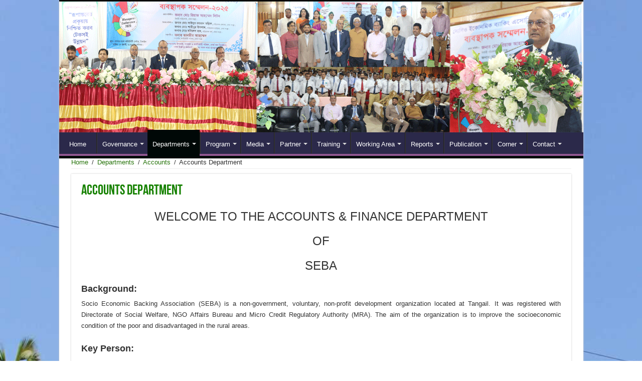

--- FILE ---
content_type: text/html; charset=UTF-8
request_url: https://seba-bd.org/accounts-department-1/
body_size: 19171
content:
<!DOCTYPE html>
<html lang="en-US" prefix="og: http://ogp.me/ns#">
<head>
<meta charset="UTF-8" />
<link rel="profile" href="https://gmpg.org/xfn/11" />
<link rel="pingback" href="https://seba-bd.org/xmlrpc.php" />
<title>Accounts Department &#8211; Seba</title>
<meta property="og:title" content="Accounts Department - Seba"/>
<meta property="og:type" content="article"/>
<meta property="og:description" content="WELCOME TO THE ACCOUNTS &amp; FINANCE DEPARTMENT OF SEBA Background: Socio Economic Backing Associat"/>
<meta property="og:url" content="https://seba-bd.org/accounts-department-1/"/>
<meta property="og:site_name" content="Seba"/>
<meta property="og:image" content="https://seba-bd.org/wp-content/uploads/2014/08/AC.png" />
<meta name='robots' content='max-image-preview:large' />
<link rel='dns-prefetch' href='//fonts.googleapis.com' />
<link rel="alternate" type="application/rss+xml" title="Seba &raquo; Feed" href="https://seba-bd.org/feed/" />
<link rel="alternate" type="application/rss+xml" title="Seba &raquo; Comments Feed" href="https://seba-bd.org/comments/feed/" />
<link rel="alternate" title="oEmbed (JSON)" type="application/json+oembed" href="https://seba-bd.org/wp-json/oembed/1.0/embed?url=https%3A%2F%2Fseba-bd.org%2Faccounts-department-1%2F" />
<link rel="alternate" title="oEmbed (XML)" type="text/xml+oembed" href="https://seba-bd.org/wp-json/oembed/1.0/embed?url=https%3A%2F%2Fseba-bd.org%2Faccounts-department-1%2F&#038;format=xml" />
<style id='wp-img-auto-sizes-contain-inline-css' type='text/css'>
img:is([sizes=auto i],[sizes^="auto," i]){contain-intrinsic-size:3000px 1500px}
/*# sourceURL=wp-img-auto-sizes-contain-inline-css */
</style>

<link rel='stylesheet' id='tie-insta-style-css' href='https://seba-bd.org/wp-content/plugins/instanow/assets/style.css' type='text/css' media='all' />
<link rel='stylesheet' id='twb-open-sans-css' href='https://fonts.googleapis.com/css?family=Open+Sans%3A300%2C400%2C500%2C600%2C700%2C800&#038;display=swap' type='text/css' media='all' />
<link rel='stylesheet' id='twb-global-css' href='https://seba-bd.org/wp-content/plugins/form-maker/booster/assets/css/global.css' type='text/css' media='all' />
<style id='wp-emoji-styles-inline-css' type='text/css'>

	img.wp-smiley, img.emoji {
		display: inline !important;
		border: none !important;
		box-shadow: none !important;
		height: 1em !important;
		width: 1em !important;
		margin: 0 0.07em !important;
		vertical-align: -0.1em !important;
		background: none !important;
		padding: 0 !important;
	}
/*# sourceURL=wp-emoji-styles-inline-css */
</style>
<link rel='stylesheet' id='wp-block-library-css' href='https://seba-bd.org/wp-includes/css/dist/block-library/style.min.css' type='text/css' media='all' />
<style id='classic-theme-styles-inline-css' type='text/css'>
/*! This file is auto-generated */
.wp-block-button__link{color:#fff;background-color:#32373c;border-radius:9999px;box-shadow:none;text-decoration:none;padding:calc(.667em + 2px) calc(1.333em + 2px);font-size:1.125em}.wp-block-file__button{background:#32373c;color:#fff;text-decoration:none}
/*# sourceURL=/wp-includes/css/classic-themes.min.css */
</style>
<style id='global-styles-inline-css' type='text/css'>
:root{--wp--preset--aspect-ratio--square: 1;--wp--preset--aspect-ratio--4-3: 4/3;--wp--preset--aspect-ratio--3-4: 3/4;--wp--preset--aspect-ratio--3-2: 3/2;--wp--preset--aspect-ratio--2-3: 2/3;--wp--preset--aspect-ratio--16-9: 16/9;--wp--preset--aspect-ratio--9-16: 9/16;--wp--preset--color--black: #000000;--wp--preset--color--cyan-bluish-gray: #abb8c3;--wp--preset--color--white: #ffffff;--wp--preset--color--pale-pink: #f78da7;--wp--preset--color--vivid-red: #cf2e2e;--wp--preset--color--luminous-vivid-orange: #ff6900;--wp--preset--color--luminous-vivid-amber: #fcb900;--wp--preset--color--light-green-cyan: #7bdcb5;--wp--preset--color--vivid-green-cyan: #00d084;--wp--preset--color--pale-cyan-blue: #8ed1fc;--wp--preset--color--vivid-cyan-blue: #0693e3;--wp--preset--color--vivid-purple: #9b51e0;--wp--preset--gradient--vivid-cyan-blue-to-vivid-purple: linear-gradient(135deg,rgb(6,147,227) 0%,rgb(155,81,224) 100%);--wp--preset--gradient--light-green-cyan-to-vivid-green-cyan: linear-gradient(135deg,rgb(122,220,180) 0%,rgb(0,208,130) 100%);--wp--preset--gradient--luminous-vivid-amber-to-luminous-vivid-orange: linear-gradient(135deg,rgb(252,185,0) 0%,rgb(255,105,0) 100%);--wp--preset--gradient--luminous-vivid-orange-to-vivid-red: linear-gradient(135deg,rgb(255,105,0) 0%,rgb(207,46,46) 100%);--wp--preset--gradient--very-light-gray-to-cyan-bluish-gray: linear-gradient(135deg,rgb(238,238,238) 0%,rgb(169,184,195) 100%);--wp--preset--gradient--cool-to-warm-spectrum: linear-gradient(135deg,rgb(74,234,220) 0%,rgb(151,120,209) 20%,rgb(207,42,186) 40%,rgb(238,44,130) 60%,rgb(251,105,98) 80%,rgb(254,248,76) 100%);--wp--preset--gradient--blush-light-purple: linear-gradient(135deg,rgb(255,206,236) 0%,rgb(152,150,240) 100%);--wp--preset--gradient--blush-bordeaux: linear-gradient(135deg,rgb(254,205,165) 0%,rgb(254,45,45) 50%,rgb(107,0,62) 100%);--wp--preset--gradient--luminous-dusk: linear-gradient(135deg,rgb(255,203,112) 0%,rgb(199,81,192) 50%,rgb(65,88,208) 100%);--wp--preset--gradient--pale-ocean: linear-gradient(135deg,rgb(255,245,203) 0%,rgb(182,227,212) 50%,rgb(51,167,181) 100%);--wp--preset--gradient--electric-grass: linear-gradient(135deg,rgb(202,248,128) 0%,rgb(113,206,126) 100%);--wp--preset--gradient--midnight: linear-gradient(135deg,rgb(2,3,129) 0%,rgb(40,116,252) 100%);--wp--preset--font-size--small: 13px;--wp--preset--font-size--medium: 20px;--wp--preset--font-size--large: 36px;--wp--preset--font-size--x-large: 42px;--wp--preset--spacing--20: 0.44rem;--wp--preset--spacing--30: 0.67rem;--wp--preset--spacing--40: 1rem;--wp--preset--spacing--50: 1.5rem;--wp--preset--spacing--60: 2.25rem;--wp--preset--spacing--70: 3.38rem;--wp--preset--spacing--80: 5.06rem;--wp--preset--shadow--natural: 6px 6px 9px rgba(0, 0, 0, 0.2);--wp--preset--shadow--deep: 12px 12px 50px rgba(0, 0, 0, 0.4);--wp--preset--shadow--sharp: 6px 6px 0px rgba(0, 0, 0, 0.2);--wp--preset--shadow--outlined: 6px 6px 0px -3px rgb(255, 255, 255), 6px 6px rgb(0, 0, 0);--wp--preset--shadow--crisp: 6px 6px 0px rgb(0, 0, 0);}:where(.is-layout-flex){gap: 0.5em;}:where(.is-layout-grid){gap: 0.5em;}body .is-layout-flex{display: flex;}.is-layout-flex{flex-wrap: wrap;align-items: center;}.is-layout-flex > :is(*, div){margin: 0;}body .is-layout-grid{display: grid;}.is-layout-grid > :is(*, div){margin: 0;}:where(.wp-block-columns.is-layout-flex){gap: 2em;}:where(.wp-block-columns.is-layout-grid){gap: 2em;}:where(.wp-block-post-template.is-layout-flex){gap: 1.25em;}:where(.wp-block-post-template.is-layout-grid){gap: 1.25em;}.has-black-color{color: var(--wp--preset--color--black) !important;}.has-cyan-bluish-gray-color{color: var(--wp--preset--color--cyan-bluish-gray) !important;}.has-white-color{color: var(--wp--preset--color--white) !important;}.has-pale-pink-color{color: var(--wp--preset--color--pale-pink) !important;}.has-vivid-red-color{color: var(--wp--preset--color--vivid-red) !important;}.has-luminous-vivid-orange-color{color: var(--wp--preset--color--luminous-vivid-orange) !important;}.has-luminous-vivid-amber-color{color: var(--wp--preset--color--luminous-vivid-amber) !important;}.has-light-green-cyan-color{color: var(--wp--preset--color--light-green-cyan) !important;}.has-vivid-green-cyan-color{color: var(--wp--preset--color--vivid-green-cyan) !important;}.has-pale-cyan-blue-color{color: var(--wp--preset--color--pale-cyan-blue) !important;}.has-vivid-cyan-blue-color{color: var(--wp--preset--color--vivid-cyan-blue) !important;}.has-vivid-purple-color{color: var(--wp--preset--color--vivid-purple) !important;}.has-black-background-color{background-color: var(--wp--preset--color--black) !important;}.has-cyan-bluish-gray-background-color{background-color: var(--wp--preset--color--cyan-bluish-gray) !important;}.has-white-background-color{background-color: var(--wp--preset--color--white) !important;}.has-pale-pink-background-color{background-color: var(--wp--preset--color--pale-pink) !important;}.has-vivid-red-background-color{background-color: var(--wp--preset--color--vivid-red) !important;}.has-luminous-vivid-orange-background-color{background-color: var(--wp--preset--color--luminous-vivid-orange) !important;}.has-luminous-vivid-amber-background-color{background-color: var(--wp--preset--color--luminous-vivid-amber) !important;}.has-light-green-cyan-background-color{background-color: var(--wp--preset--color--light-green-cyan) !important;}.has-vivid-green-cyan-background-color{background-color: var(--wp--preset--color--vivid-green-cyan) !important;}.has-pale-cyan-blue-background-color{background-color: var(--wp--preset--color--pale-cyan-blue) !important;}.has-vivid-cyan-blue-background-color{background-color: var(--wp--preset--color--vivid-cyan-blue) !important;}.has-vivid-purple-background-color{background-color: var(--wp--preset--color--vivid-purple) !important;}.has-black-border-color{border-color: var(--wp--preset--color--black) !important;}.has-cyan-bluish-gray-border-color{border-color: var(--wp--preset--color--cyan-bluish-gray) !important;}.has-white-border-color{border-color: var(--wp--preset--color--white) !important;}.has-pale-pink-border-color{border-color: var(--wp--preset--color--pale-pink) !important;}.has-vivid-red-border-color{border-color: var(--wp--preset--color--vivid-red) !important;}.has-luminous-vivid-orange-border-color{border-color: var(--wp--preset--color--luminous-vivid-orange) !important;}.has-luminous-vivid-amber-border-color{border-color: var(--wp--preset--color--luminous-vivid-amber) !important;}.has-light-green-cyan-border-color{border-color: var(--wp--preset--color--light-green-cyan) !important;}.has-vivid-green-cyan-border-color{border-color: var(--wp--preset--color--vivid-green-cyan) !important;}.has-pale-cyan-blue-border-color{border-color: var(--wp--preset--color--pale-cyan-blue) !important;}.has-vivid-cyan-blue-border-color{border-color: var(--wp--preset--color--vivid-cyan-blue) !important;}.has-vivid-purple-border-color{border-color: var(--wp--preset--color--vivid-purple) !important;}.has-vivid-cyan-blue-to-vivid-purple-gradient-background{background: var(--wp--preset--gradient--vivid-cyan-blue-to-vivid-purple) !important;}.has-light-green-cyan-to-vivid-green-cyan-gradient-background{background: var(--wp--preset--gradient--light-green-cyan-to-vivid-green-cyan) !important;}.has-luminous-vivid-amber-to-luminous-vivid-orange-gradient-background{background: var(--wp--preset--gradient--luminous-vivid-amber-to-luminous-vivid-orange) !important;}.has-luminous-vivid-orange-to-vivid-red-gradient-background{background: var(--wp--preset--gradient--luminous-vivid-orange-to-vivid-red) !important;}.has-very-light-gray-to-cyan-bluish-gray-gradient-background{background: var(--wp--preset--gradient--very-light-gray-to-cyan-bluish-gray) !important;}.has-cool-to-warm-spectrum-gradient-background{background: var(--wp--preset--gradient--cool-to-warm-spectrum) !important;}.has-blush-light-purple-gradient-background{background: var(--wp--preset--gradient--blush-light-purple) !important;}.has-blush-bordeaux-gradient-background{background: var(--wp--preset--gradient--blush-bordeaux) !important;}.has-luminous-dusk-gradient-background{background: var(--wp--preset--gradient--luminous-dusk) !important;}.has-pale-ocean-gradient-background{background: var(--wp--preset--gradient--pale-ocean) !important;}.has-electric-grass-gradient-background{background: var(--wp--preset--gradient--electric-grass) !important;}.has-midnight-gradient-background{background: var(--wp--preset--gradient--midnight) !important;}.has-small-font-size{font-size: var(--wp--preset--font-size--small) !important;}.has-medium-font-size{font-size: var(--wp--preset--font-size--medium) !important;}.has-large-font-size{font-size: var(--wp--preset--font-size--large) !important;}.has-x-large-font-size{font-size: var(--wp--preset--font-size--x-large) !important;}
:where(.wp-block-post-template.is-layout-flex){gap: 1.25em;}:where(.wp-block-post-template.is-layout-grid){gap: 1.25em;}
:where(.wp-block-term-template.is-layout-flex){gap: 1.25em;}:where(.wp-block-term-template.is-layout-grid){gap: 1.25em;}
:where(.wp-block-columns.is-layout-flex){gap: 2em;}:where(.wp-block-columns.is-layout-grid){gap: 2em;}
:root :where(.wp-block-pullquote){font-size: 1.5em;line-height: 1.6;}
/*# sourceURL=global-styles-inline-css */
</style>
<link rel='stylesheet' id='contact-form-7-css' href='https://seba-bd.org/wp-content/plugins/contact-form-7/includes/css/styles.css' type='text/css' media='all' />
<link rel='stylesheet' id='wpsm_counter-font-awesome-front-css' href='https://seba-bd.org/wp-content/plugins/counter-number-showcase/assets/css/font-awesome/css/font-awesome.min.css' type='text/css' media='all' />
<link rel='stylesheet' id='wpsm_counter_bootstrap-front-css' href='https://seba-bd.org/wp-content/plugins/counter-number-showcase/assets/css/bootstrap-front.css' type='text/css' media='all' />
<link rel='stylesheet' id='wpsm_counter_column-css' href='https://seba-bd.org/wp-content/plugins/counter-number-showcase/assets/css/counter-column.css' type='text/css' media='all' />
<link rel='stylesheet' id='bwg_fonts-css' href='https://seba-bd.org/wp-content/plugins/photo-gallery/css/bwg-fonts/fonts.css' type='text/css' media='all' />
<link rel='stylesheet' id='sumoselect-css' href='https://seba-bd.org/wp-content/plugins/photo-gallery/css/sumoselect.min.css' type='text/css' media='all' />
<link rel='stylesheet' id='mCustomScrollbar-css' href='https://seba-bd.org/wp-content/plugins/photo-gallery/css/jquery.mCustomScrollbar.min.css' type='text/css' media='all' />
<link rel='stylesheet' id='bwg_frontend-css' href='https://seba-bd.org/wp-content/plugins/photo-gallery/css/styles.min.css' type='text/css' media='all' />
<link rel='stylesheet' id='s_pdf_styles-css' href='https://seba-bd.org/wp-content/plugins/simple-pdf-viewer/css/style.css' type='text/css' media='all' />
<link rel='stylesheet' id='sp-news-public-css' href='https://seba-bd.org/wp-content/plugins/sp-news-and-widget/assets/css/wpnw-public.css' type='text/css' media='all' />
<link rel='stylesheet' id='taqyeem-buttons-style-css' href='https://seba-bd.org/wp-content/plugins/taqyeem-buttons/assets/style.css' type='text/css' media='all' />
<link rel='stylesheet' id='taqyeem-style-css' href='https://seba-bd.org/wp-content/plugins/taqyeem/style.css' type='text/css' media='all' />
<link rel='stylesheet' id='tie-style-css' href='https://seba-bd.org/wp-content/themes/sahifa/style.css' type='text/css' media='all' />
<link rel='stylesheet' id='tie-ilightbox-skin-css' href='https://seba-bd.org/wp-content/themes/sahifa/css/ilightbox/metro-black-skin/skin.css' type='text/css' media='all' />
<link rel='stylesheet' id='Droid+Sans-css' href='https://fonts.googleapis.com/css?family=Droid+Sans%3Aregular%2C700' type='text/css' media='all' />
<!--n2css--><!--n2js--><script type="text/javascript" id="jquery-core-js-extra">
/* <![CDATA[ */
var tie_insta = {"ajaxurl":"https://seba-bd.org/wp-admin/admin-ajax.php"};
//# sourceURL=jquery-core-js-extra
/* ]]> */
</script>
<script type="text/javascript" src="https://seba-bd.org/wp-includes/js/jquery/jquery.min.js" id="jquery-core-js"></script>
<script type="text/javascript" src="https://seba-bd.org/wp-includes/js/jquery/jquery-migrate.min.js" id="jquery-migrate-js"></script>
<script type="text/javascript" src="https://seba-bd.org/wp-content/plugins/form-maker/booster/assets/js/circle-progress.js" id="twb-circle-js"></script>
<script type="text/javascript" id="twb-global-js-extra">
/* <![CDATA[ */
var twb = {"nonce":"8d2dde708e","ajax_url":"https://seba-bd.org/wp-admin/admin-ajax.php","plugin_url":"https://seba-bd.org/wp-content/plugins/form-maker/booster","href":"https://seba-bd.org/wp-admin/admin.php?page=twb_form-maker"};
var twb = {"nonce":"8d2dde708e","ajax_url":"https://seba-bd.org/wp-admin/admin-ajax.php","plugin_url":"https://seba-bd.org/wp-content/plugins/form-maker/booster","href":"https://seba-bd.org/wp-admin/admin.php?page=twb_form-maker"};
//# sourceURL=twb-global-js-extra
/* ]]> */
</script>
<script type="text/javascript" src="https://seba-bd.org/wp-content/plugins/form-maker/booster/assets/js/global.js" id="twb-global-js"></script>
<script type="text/javascript" src="https://seba-bd.org/wp-content/plugins/photo-gallery/js/jquery.sumoselect.min.js" id="sumoselect-js"></script>
<script type="text/javascript" src="https://seba-bd.org/wp-content/plugins/photo-gallery/js/tocca.min.js" id="bwg_mobile-js"></script>
<script type="text/javascript" src="https://seba-bd.org/wp-content/plugins/photo-gallery/js/jquery.mCustomScrollbar.concat.min.js" id="mCustomScrollbar-js"></script>
<script type="text/javascript" src="https://seba-bd.org/wp-content/plugins/photo-gallery/js/jquery.fullscreen.min.js" id="jquery-fullscreen-js"></script>
<script type="text/javascript" id="bwg_frontend-js-extra">
/* <![CDATA[ */
var bwg_objectsL10n = {"bwg_field_required":"field is required.","bwg_mail_validation":"This is not a valid email address.","bwg_search_result":"There are no images matching your search.","bwg_select_tag":"Select Tag","bwg_order_by":"Order By","bwg_search":"Search","bwg_show_ecommerce":"Show Ecommerce","bwg_hide_ecommerce":"Hide Ecommerce","bwg_show_comments":"Show Comments","bwg_hide_comments":"Hide Comments","bwg_restore":"Restore","bwg_maximize":"Maximize","bwg_fullscreen":"Fullscreen","bwg_exit_fullscreen":"Exit Fullscreen","bwg_search_tag":"SEARCH...","bwg_tag_no_match":"No tags found","bwg_all_tags_selected":"All tags selected","bwg_tags_selected":"tags selected","play":"Play","pause":"Pause","is_pro":"","bwg_play":"Play","bwg_pause":"Pause","bwg_hide_info":"Hide info","bwg_show_info":"Show info","bwg_hide_rating":"Hide rating","bwg_show_rating":"Show rating","ok":"Ok","cancel":"Cancel","select_all":"Select all","lazy_load":"0","lazy_loader":"https://seba-bd.org/wp-content/plugins/photo-gallery/images/ajax_loader.png","front_ajax":"0","bwg_tag_see_all":"see all tags","bwg_tag_see_less":"see less tags"};
//# sourceURL=bwg_frontend-js-extra
/* ]]> */
</script>
<script type="text/javascript" src="https://seba-bd.org/wp-content/plugins/photo-gallery/js/scripts.min.js" id="bwg_frontend-js"></script>
<script type="text/javascript" src="https://seba-bd.org/wp-content/plugins/simple-pdf-viewer/js/main.js" id="s_pdf_scripts-js"></script>
<script type="text/javascript" src="https://seba-bd.org/wp-content/plugins/taqyeem/js/tie.js" id="taqyeem-main-js"></script>
<script type="text/javascript" id="tie-postviews-cache-js-extra">
/* <![CDATA[ */
var tieViewsCacheL10n = {"admin_ajax_url":"https://seba-bd.org/wp-admin/admin-ajax.php","post_id":"3286"};
//# sourceURL=tie-postviews-cache-js-extra
/* ]]> */
</script>
<script type="text/javascript" src="https://seba-bd.org/wp-content/themes/sahifa/js/postviews-cache.js" id="tie-postviews-cache-js"></script>
<link rel="https://api.w.org/" href="https://seba-bd.org/wp-json/" /><link rel="alternate" title="JSON" type="application/json" href="https://seba-bd.org/wp-json/wp/v2/posts/3286" /><link rel="EditURI" type="application/rsd+xml" title="RSD" href="https://seba-bd.org/xmlrpc.php?rsd" />
<meta name="generator" content="WordPress 6.9" />
<link rel="canonical" href="https://seba-bd.org/accounts-department-1/" />
<link rel='shortlink' href='https://seba-bd.org/?p=3286' />
<style type="text/css" media="screen">.menu-item.hide_this_item{ display:none !important; }</style><script type='text/javascript'>
/* <![CDATA[ */
var taqyeem = {"ajaxurl":"https://seba-bd.org/wp-admin/admin-ajax.php" , "your_rating":"Your Rating:"};
/* ]]> */
</script>
<style type="text/css" media="screen">

</style>
<link rel="shortcut icon" href="https://seba-bd.org/wp-content/themes/sahifa/favicon.ico" title="Favicon" />
<!--[if IE]>
<script type="text/javascript">jQuery(document).ready(function (){ jQuery(".menu-item").has("ul").children("a").attr("aria-haspopup", "true");});</script>
<![endif]-->
<!--[if lt IE 9]>
<script src="https://seba-bd.org/wp-content/themes/sahifa/js/html5.js"></script>
<script src="https://seba-bd.org/wp-content/themes/sahifa/js/selectivizr-min.js"></script>
<![endif]-->
<!--[if IE 9]>
<link rel="stylesheet" type="text/css" media="all" href="https://seba-bd.org/wp-content/themes/sahifa/css/ie9.css" />
<![endif]-->
<!--[if IE 8]>
<link rel="stylesheet" type="text/css" media="all" href="https://seba-bd.org/wp-content/themes/sahifa/css/ie8.css" />
<![endif]-->
<!--[if IE 7]>
<link rel="stylesheet" type="text/css" media="all" href="https://seba-bd.org/wp-content/themes/sahifa/css/ie7.css" />
<![endif]-->


<meta name="viewport" content="width=device-width, initial-scale=1.0" />

<html>
<head>
</head>
<body>
<script defer src="https://static.cloudflareinsights.com/beacon.min.js/vcd15cbe7772f49c399c6a5babf22c1241717689176015" integrity="sha512-ZpsOmlRQV6y907TI0dKBHq9Md29nnaEIPlkf84rnaERnq6zvWvPUqr2ft8M1aS28oN72PdrCzSjY4U6VaAw1EQ==" data-cf-beacon='{"version":"2024.11.0","token":"74e65b2709aa4832ba799df56b7552dd","r":1,"server_timing":{"name":{"cfCacheStatus":true,"cfEdge":true,"cfExtPri":true,"cfL4":true,"cfOrigin":true,"cfSpeedBrain":true},"location_startswith":null}}' crossorigin="anonymous"></script>
</body>
</html>

<style type="text/css" media="screen">

body{
	font-family: Arial, Helvetica, sans-serif;
	font-weight: 200;
	font-style: normal;
}

.logo h1 a, .logo h2 a{
	color :#237317;
}

.page-title{
	font-size : 14px;
}

.post-title{
	color :#178202;
}

h2.post-box-title, h2.post-box-title a{
	color :#178202;
}

.widget-top h4, .widget-top h4 a{
	color :#1134bf;
}

.footer-widget-top h4, .footer-widget-top h4 a{
	color :#f04a84;
}

#featured-posts .featured-title h2 a{
	color :#ddeb1e;
}

.cat-box-title h2, .cat-box-title h2 a, .block-head h3, #respond h3, #comments-title, h2.review-box-header, .woocommerce-tabs .entry-content h2, .woocommerce .related.products h2, .entry .woocommerce h2, .woocommerce-billing-fields h3, .woocommerce-shipping-fields h3, #order_review_heading, #bbpress-forums fieldset.bbp-form legend, #buddypress .item-body h4, #buddypress #item-body h4{
	color :#adf20c;
}

#main-nav,
.cat-box-content,
#sidebar .widget-container,
.post-listing,
#commentform {
	border-bottom-color: #000807;
}

.search-block .search-button,
#topcontrol,
#main-nav ul li.current-menu-item a,
#main-nav ul li.current-menu-item a:hover,
#main-nav ul li.current_page_parent a,
#main-nav ul li.current_page_parent a:hover,
#main-nav ul li.current-menu-parent a,
#main-nav ul li.current-menu-parent a:hover,
#main-nav ul li.current-page-ancestor a,
#main-nav ul li.current-page-ancestor a:hover,
.pagination span.current,
.share-post span.share-text,
.flex-control-paging li a.flex-active,
.ei-slider-thumbs li.ei-slider-element,
.review-percentage .review-item span span,
.review-final-score,
.button,
a.button,
a.more-link,
#main-content input[type="submit"],
.form-submit #submit,
#login-form .login-button,
.widget-feedburner .feedburner-subscribe,
input[type="submit"],
#buddypress button,
#buddypress a.button,
#buddypress input[type=submit],
#buddypress input[type=reset],
#buddypress ul.button-nav li a,
#buddypress div.generic-button a,
#buddypress .comment-reply-link,
#buddypress div.item-list-tabs ul li a span,
#buddypress div.item-list-tabs ul li.selected a,
#buddypress div.item-list-tabs ul li.current a,
#buddypress #members-directory-form div.item-list-tabs ul li.selected span,
#members-list-options a.selected,
#groups-list-options a.selected,
body.dark-skin #buddypress div.item-list-tabs ul li a span,
body.dark-skin #buddypress div.item-list-tabs ul li.selected a,
body.dark-skin #buddypress div.item-list-tabs ul li.current a,
body.dark-skin #members-list-options a.selected,
body.dark-skin #groups-list-options a.selected,
.search-block-large .search-button,
#featured-posts .flex-next:hover,
#featured-posts .flex-prev:hover,
a.tie-cart span.shooping-count,
.woocommerce span.onsale,
.woocommerce-page span.onsale ,
.woocommerce .widget_price_filter .ui-slider .ui-slider-handle,
.woocommerce-page .widget_price_filter .ui-slider .ui-slider-handle,
#check-also-close,
a.post-slideshow-next,
a.post-slideshow-prev,
.widget_price_filter .ui-slider .ui-slider-handle,
.quantity .minus:hover,
.quantity .plus:hover,
.mejs-container .mejs-controls .mejs-time-rail .mejs-time-current,
#reading-position-indicator  {
	background-color:#000807;
}

::-webkit-scrollbar-thumb{
	background-color:#000807 !important;
}

#theme-footer,
#theme-header,
.top-nav ul li.current-menu-item:before,
#main-nav .menu-sub-content ,
#main-nav ul ul,
#check-also-box {
	border-top-color: #000807;
}

.search-block:after {
	border-right-color:#000807;
}

body.rtl .search-block:after {
	border-left-color:#000807;
}

#main-nav ul > li.menu-item-has-children:hover > a:after,
#main-nav ul > li.mega-menu:hover > a:after {
	border-color:transparent transparent #000807;
}

.widget.timeline-posts li a:hover,
.widget.timeline-posts li a:hover span.tie-date {
	color: #000807;
}

.widget.timeline-posts li a:hover span.tie-date:before {
	background: #000807;
	border-color: #000807;
}

#order_review,
#order_review_heading {
	border-color: #000807;
}


.background-cover{
	background-color: !important;
	background-image : url('http://seba-bd.org/wp-content/uploads/2018/09/SEBA-TOWER.jpg') !important;
	filter: progid:DXImageTransform.Microsoft.AlphaImageLoader(src='http://seba-bd.org/wp-content/uploads/2018/09/SEBA-TOWER.jpg',sizingMethod='scale') !important;
	-ms-filter: "progid:DXImageTransform.Microsoft.AlphaImageLoader(src='http://seba-bd.org/wp-content/uploads/2018/09/SEBA-TOWER.jpg',sizingMethod='scale')" !important;
}
	
a {
	color: #26730a;
}
		
body.single .post .entry a, body.page .post .entry a {
	color: #044cb8;
}
		
#main-nav ul li a, #main-nav ul ul a, #main-nav ul.sub-menu a, #main-nav ul li.current_page_parent ul a, #main-nav ul li.current-menu-item ul a, #main-nav ul li.current-menu-parent ul a, #main-nav ul li.current-page-ancestor ul a {
	color: #ffffff;
}
		
.footer-widget-top h4 {
	color: #fa194d;
}
		
#theme-footer a {
	color: #000000;
}
		
#theme-footer {
	background-color:#dcf7e4 !important; 
				}

#main-nav {
	background: #2b294a;
	box-shadow: inset -1px -5px 0px -1px #915791;
}

#main-nav ul ul, #main-nav ul li.mega-menu .mega-menu-block { background-color:#2b294a !important;}

.breaking-news span.breaking-news-title {background: #edceed;}

#sp_news_s_widget-3{color:Blue;}
.widget-title{font-size:22px;}
.widget-title {
    color: yellow;
    text-shadow: -1px 0 black, 0 1px black, 1px 0 black, 0 -1px black;
}
.card {
    box-shadow: 0 4px 8px 0 rgba(0, 0, 0, 0.2);
    max-width: 240px;
    margin: auto;
    text-align: center;
}

 /* The flip card container - set the width and height to whatever you want. We have added the border property to demonstrate that the flip itself goes out of the box on hover (remove perspective if you don't want the 3D effect */
.flip-card {
  background-color: transparent;
  width: 300px;
  height: 200px;
  border: 1px solid #f1f1f1;
  perspective: 1000px; /* Remove this if you don't want the 3D effect */
}

/* This container is needed to position the front and back side */
.flip-card-inner {
  position: relative;
  width: 100%;
  height: 100%;
  text-align: center;
  transition: transform 0.8s;
  transform-style: preserve-3d;
}

/* Do an horizontal flip when you move the mouse over the flip box container */
.flip-card:hover .flip-card-inner {
  transform: rotateY(180deg);
}

/* Position the front and back side */
.flip-card-front, .flip-card-back {
  position: absolute;
  width: 100%;
  height: 100%;
  backface-visibility: hidden;
}

/* Style the front side (fallback if image is missing) */
.flip-card-front {
  background-color: #bbb;
  color: black;
}

/* Style the back side */
.flip-card-back {
  background-color: dodgerblue;
  color: white;
  transform: rotateY(180deg);
} 
 /* The flip box container - set the width and height to whatever you want. We have added the border property to demonstrate that the flip itself goes out of the box on hover (remove perspective if you don't want the 3D effect */
.flip-box {
  background-color: transparent;
  width: 100px;
  height: 100px;
  border: 1px solid #f1f1f1;
  perspective: 1000px; /* Remove this if you don't want the 3D effect */
}

/* This container is needed to position the front and back side */
.flip-box-inner {
  position: relative;
  width: 100%;
  height: 100%;
  text-align: center;
  transition: transform 0.8s;
  transform-style: preserve-3d;
}

/* Do an horizontal flip when you move the mouse over the flip box container */
.flip-box:hover .flip-box-inner {
  transform: rotateY(180deg);
}

/* Position the front and back side */
.flip-box-front, .flip-box-back {
  position: absolute;
  width: 100%;
  height: 100%;
  backface-visibility: hidden;
}

/* Style the front side */
.flip-box-front {
  background-color: white;
  color: white;
}

/* Style the back side */
.flip-box-back {
  background-color: white;
  color: white;
  transform: rotateY(180deg);
} 
.avatar {
  vertical-align: middle;
  width: 50px;
  height: 50px;
  border-radius: 50%;
}
.btn-group button {
  background-color: #4CAF50; /* Green background */
  border: 1px solid green; /* Green border */
  color: white; /* White text */
  padding: 10px 24px; /* Some padding */
  cursor: pointer; /* Pointer/hand icon */
  float: left; /* Float the buttons side by side */
}

.btn-group button:not(:last-child) {
  border-right: none; /* Prevent double borders */
}

/* Clear floats (clearfix hack) */
.btn-group:after {
  content: "";
  clear: both;
  display: table;
}

/* Add a background color on hover */
.btn-group button:hover {
  background-color: #3e8e41;
}
header#theme-header #main-nav ul li.menu-item-home a , header#theme-header #main-nav ul li.menu-item-home.current-menu-item a{
    background-image: none !important;
    text-indent: 0;
    width:auto;}</style>

<meta name="generator" content="Elementor 3.34.2; features: additional_custom_breakpoints; settings: css_print_method-external, google_font-enabled, font_display-auto">
			<style>
				.e-con.e-parent:nth-of-type(n+4):not(.e-lazyloaded):not(.e-no-lazyload),
				.e-con.e-parent:nth-of-type(n+4):not(.e-lazyloaded):not(.e-no-lazyload) * {
					background-image: none !important;
				}
				@media screen and (max-height: 1024px) {
					.e-con.e-parent:nth-of-type(n+3):not(.e-lazyloaded):not(.e-no-lazyload),
					.e-con.e-parent:nth-of-type(n+3):not(.e-lazyloaded):not(.e-no-lazyload) * {
						background-image: none !important;
					}
				}
				@media screen and (max-height: 640px) {
					.e-con.e-parent:nth-of-type(n+2):not(.e-lazyloaded):not(.e-no-lazyload),
					.e-con.e-parent:nth-of-type(n+2):not(.e-lazyloaded):not(.e-no-lazyload) * {
						background-image: none !important;
					}
				}
			</style>
			<link rel="icon" href="https://seba-bd.org/wp-content/uploads/2016/03/cropped-logo-wp-32x32.png" sizes="32x32" />
<link rel="icon" href="https://seba-bd.org/wp-content/uploads/2016/03/cropped-logo-wp-192x192.png" sizes="192x192" />
<link rel="apple-touch-icon" href="https://seba-bd.org/wp-content/uploads/2016/03/cropped-logo-wp-180x180.png" />
<meta name="msapplication-TileImage" content="https://seba-bd.org/wp-content/uploads/2016/03/cropped-logo-wp-270x270.png" />
		<style type="text/css" id="wp-custom-css">
			.ilightbox-holder{
	top: 120px !important;
	opacity: 1 !important;
}
#facebook-widget-2{
	display: none !important;
}		</style>
		</head>
<body id="top" class="wp-singular post-template-default single single-post postid-3286 single-format-standard wp-theme-sahifa lazy-enabled elementor-default elementor-kit-6008">

<div class="wrapper-outer">

	<div class="background-cover"></div>

	<aside id="slide-out">

			<div class="search-mobile">
			<form method="get" id="searchform-mobile" action="https://seba-bd.org/">
				<button class="search-button" type="submit" value="Search"><i class="fa fa-search"></i></button>
				<input type="text" id="s-mobile" name="s" title="Search" value="Search" onfocus="if (this.value == 'Search') {this.value = '';}" onblur="if (this.value == '') {this.value = 'Search';}"  />
			</form>
		</div><!-- .search-mobile /-->
	
			<div class="social-icons">
		<a class="ttip-none" title="Rss" href="https://seba-bd.org/feed/" target="_blank"><i class="fa fa-rss"></i></a><a class="ttip-none" title="Facebook" href="https://www.facebook.com/TieLabs" target="_blank"><i class="fa fa-facebook"></i></a><a class="ttip-none" title="Twitter" href="https://twitter.com/TieLabs" target="_blank"><i class="fa fa-twitter"></i></a><a class="ttip-none" title="Pinterest" href="https://www.pinterest.com/mo3aser/" target="_blank"><i class="fa fa-pinterest"></i></a><a class="ttip-none" title="Dribbble" href="http://dribbble.com/mo3aser" target="_blank"><i class="fa fa-dribbble"></i></a><a class="ttip-none" title="Youtube" href="https://www.youtube.com/channel/SEBA" target="_blank"><i class="fa fa-youtube"></i></a><a class="ttip-none" title="Foursquare" href="https://foursquare.com/mo3aser" target="_blank"><i class="fa fa-foursquare"></i></a><a class="ttip-none" title="instagram" href="https://instagram.com/imo3aser" target="_blank"><i class="fa fa-instagram"></i></a>
			</div>

	
		<div id="mobile-menu" ></div>
	</aside><!-- #slide-out /-->

		<div id="wrapper" class="boxed-all">
		<div class="inner-wrapper">

		<header id="theme-header" class="theme-header full-logo">
			
		<div class="header-content">

					<a id="slide-out-open" class="slide-out-open" href="#"><span></span></a>
		
			<div class="logo">
			<h2>								<a title="Seba" href="https://seba-bd.org/">
					<img fetchpriority="high" src="https://seba-bd.org/wp-content/uploads/2025/10/Cover_Page_2025.gif" alt="Seba" width="1200" height="200" /><strong>Seba SEBA Organization</strong>
				</a>
			</h2>			</div><!-- .logo /-->
<script type="text/javascript">
jQuery(document).ready(function($) {
	var retina = window.devicePixelRatio > 1 ? true : false;
	if(retina) {
       	jQuery('#theme-header .logo img').attr('src',		'https://seba-bd.org/wp-content/uploads/2025/10/Cover_Page_2025.gif');
       	jQuery('#theme-header .logo img').attr('width',		'1200');
       	jQuery('#theme-header .logo img').attr('height',	'200');
	}
});
</script>
						<div class="clear"></div>

		</div>
													<nav id="main-nav">
				<div class="container">

				
					<div class="main-menu"><ul id="menu-main_menu" class="menu"><li id="menu-item-25" class="menu-item menu-item-type-post_type menu-item-object-page menu-item-home menu-item-has-children menu-item-25"><a href="https://seba-bd.org/">Home</a>
<ul class="sub-menu menu-sub-content">
	<li id="menu-item-15" class="menu-item menu-item-type-post_type menu-item-object-page menu-item-15"><a href="https://seba-bd.org/background-of-seba/">About</a></li>
	<li id="menu-item-11824" class="menu-item menu-item-type-post_type menu-item-object-page menu-item-11824"><a href="https://seba-bd.org/citizen-charter-2023/">Citizen Charter</a></li>
</ul>
</li>
<li id="menu-item-98" class="menu-item menu-item-type-custom menu-item-object-custom menu-item-has-children menu-item-98"><a href="#">Governance</a>
<ul class="sub-menu menu-sub-content">
	<li id="menu-item-99" class="menu-item menu-item-type-post_type menu-item-object-page menu-item-99"><a href="https://seba-bd.org/executive-committee/">Executive Committee</a></li>
	<li id="menu-item-310" class="menu-item menu-item-type-post_type menu-item-object-page menu-item-310"><a href="https://seba-bd.org/general-committee/">General Committee</a></li>
	<li id="menu-item-149" class="menu-item menu-item-type-post_type menu-item-object-page menu-item-149"><a href="https://seba-bd.org/senior-management-of-seba/">Sr. Management</a></li>
	<li id="menu-item-35" class="menu-item menu-item-type-post_type menu-item-object-page menu-item-35"><a href="https://seba-bd.org/organogram-of-seba/">Organogram</a></li>
</ul>
</li>
<li id="menu-item-2568" class="menu-item menu-item-type-custom menu-item-object-custom current-menu-ancestor current-menu-parent menu-item-has-children menu-item-2568"><a href="#">Departments</a>
<ul class="sub-menu menu-sub-content">
	<li id="menu-item-5215" class="menu-item menu-item-type-post_type menu-item-object-post menu-item-5215"><a href="https://seba-bd.org/human-resources-department-hrd-1/">Human Resource Department</a></li>
	<li id="menu-item-5213" class="menu-item menu-item-type-post_type menu-item-object-post menu-item-5213"><a href="https://seba-bd.org/a-skin-cream-thats-proven-to-work/">Program Department</a></li>
	<li id="menu-item-5214" class="menu-item menu-item-type-post_type menu-item-object-post current-menu-item menu-item-5214"><a href="https://seba-bd.org/accounts-department-1/">Accounts &#038; Finance</a></li>
	<li id="menu-item-5216" class="menu-item menu-item-type-post_type menu-item-object-post menu-item-5216"><a href="https://seba-bd.org/audit-monitoring1/">Audit &#038; Monitoring</a></li>
	<li id="menu-item-5212" class="menu-item menu-item-type-post_type menu-item-object-post menu-item-5212"><a href="https://seba-bd.org/information-technology-it-department-of-seba-ngo/">Information Technology</a></li>
	<li id="menu-item-12218" class="menu-item menu-item-type-post_type menu-item-object-post menu-item-12218"><a href="https://seba-bd.org/publication/">Publication</a></li>
</ul>
</li>
<li id="menu-item-62" class="menu-item menu-item-type-custom menu-item-object-custom menu-item-has-children menu-item-62"><a target="_blank" href="#">Program</a>
<ul class="sub-menu menu-sub-content">
	<li id="menu-item-56" class="menu-item menu-item-type-post_type menu-item-object-page menu-item-56"><a href="https://seba-bd.org/micro-credit-program/">Micro Credit</a></li>
	<li id="menu-item-67" class="menu-item menu-item-type-post_type menu-item-object-page menu-item-67"><a href="https://seba-bd.org/health-care-project/">Health Care</a></li>
	<li id="menu-item-70" class="menu-item menu-item-type-post_type menu-item-object-page menu-item-70"><a href="https://seba-bd.org/agricultural-development-program/">Agricultural Development</a></li>
	<li id="menu-item-73" class="menu-item menu-item-type-post_type menu-item-object-page menu-item-73"><a href="https://seba-bd.org/awareness-program/">Awareness Program</a></li>
	<li id="menu-item-77" class="menu-item menu-item-type-post_type menu-item-object-page menu-item-77"><a href="https://seba-bd.org/vulnerable-group-development-vgd/">Vulnerable Group Development</a></li>
	<li id="menu-item-80" class="menu-item menu-item-type-post_type menu-item-object-page menu-item-80"><a href="https://seba-bd.org/housing-project/">Housing Project</a></li>
	<li id="menu-item-83" class="menu-item menu-item-type-post_type menu-item-object-page menu-item-83"><a href="https://seba-bd.org/others-development-program/">Others Development Program</a></li>
</ul>
</li>
<li id="menu-item-1323" class="menu-item menu-item-type-custom menu-item-object-custom menu-item-has-children menu-item-1323"><a href="#">Media</a>
<ul class="sub-menu menu-sub-content">
	<li id="menu-item-1322" class="menu-item menu-item-type-custom menu-item-object-custom menu-item-has-children menu-item-1322"><a href="#">SEBA Gallery</a>
	<ul class="sub-menu menu-sub-content">
		<li id="menu-item-14794" class="menu-item menu-item-type-post_type menu-item-object-page menu-item-14794"><a href="https://seba-bd.org/bm-conference-2024/">BM Conference</a></li>
		<li id="menu-item-14793" class="menu-item menu-item-type-post_type menu-item-object-page menu-item-has-children menu-item-14793"><a href="https://seba-bd.org/conference/">CM Conference</a>
		<ul class="sub-menu menu-sub-content">
			<li id="menu-item-14847" class="menu-item menu-item-type-post_type menu-item-object-page menu-item-14847"><a href="https://seba-bd.org/savar-zone/">CM Conference in Savar</a></li>
			<li id="menu-item-14845" class="menu-item menu-item-type-post_type menu-item-object-page menu-item-14845"><a href="https://seba-bd.org/gazipur-zone/">CM Conference in Gazipur</a></li>
			<li id="menu-item-14853" class="menu-item menu-item-type-post_type menu-item-object-page menu-item-14853"><a href="https://seba-bd.org/mymensingh-zone/">CM Conference in Mymensingh</a></li>
			<li id="menu-item-14848" class="menu-item menu-item-type-post_type menu-item-object-page menu-item-14848"><a href="https://seba-bd.org/bogra-zone/">CM Conference in Bogra</a></li>
			<li id="menu-item-14844" class="menu-item menu-item-type-post_type menu-item-object-page menu-item-14844"><a href="https://seba-bd.org/tangail-zone/">CM Conference in Tangail</a></li>
			<li id="menu-item-14846" class="menu-item menu-item-type-post_type menu-item-object-page menu-item-14846"><a href="https://seba-bd.org/jamalpur-zone/">CM Conference in Jamalpur</a></li>
			<li id="menu-item-16788" class="menu-item menu-item-type-post_type menu-item-object-page menu-item-16788"><a href="https://seba-bd.org/cm-conference-ghatail/">CM Conference Ghatail</a></li>
		</ul>
</li>
		<li id="menu-item-5101" class="menu-item menu-item-type-custom menu-item-object-custom menu-item-has-children menu-item-5101"><a href="#">SEBA Out Door Seminar</a>
		<ul class="sub-menu menu-sub-content">
			<li id="menu-item-4185" class="menu-item menu-item-type-post_type menu-item-object-page menu-item-4185"><a href="https://seba-bd.org/out-door-seminar-2019/">SEBA Out Door Seminar Picture</a></li>
			<li id="menu-item-4205" class="menu-item menu-item-type-post_type menu-item-object-page menu-item-4205"><a href="https://seba-bd.org/seba-out-door-seminar-2019/">SEBA Out Door Seminar Video</a></li>
		</ul>
</li>
		<li id="menu-item-5100" class="menu-item menu-item-type-custom menu-item-object-custom menu-item-has-children menu-item-5100"><a href="#">SEBA Grand Opening</a>
		<ul class="sub-menu menu-sub-content">
			<li id="menu-item-2223" class="menu-item menu-item-type-custom menu-item-object-custom menu-item-has-children menu-item-2223"><a href="#">Grand Opening of SEBA Tower Picture</a>
			<ul class="sub-menu menu-sub-content">
				<li id="menu-item-2227" class="menu-item menu-item-type-post_type menu-item-object-page menu-item-2227"><a href="https://seba-bd.org/grand-opening-of-seba-tower-picture/">Morning Session Picture</a></li>
				<li id="menu-item-2258" class="menu-item menu-item-type-post_type menu-item-object-page menu-item-2258"><a href="https://seba-bd.org/evening-session-picture/">Evening Session Picture</a></li>
			</ul>
</li>
			<li id="menu-item-2259" class="menu-item menu-item-type-custom menu-item-object-custom menu-item-has-children menu-item-2259"><a href="#">Grand Opening of SEBA Tower Video</a>
			<ul class="sub-menu menu-sub-content">
				<li id="menu-item-2264" class="menu-item menu-item-type-post_type menu-item-object-page menu-item-2264"><a href="https://seba-bd.org/morning-session-video/">Morning Session Video</a></li>
				<li id="menu-item-2265" class="menu-item menu-item-type-post_type menu-item-object-page menu-item-2265"><a href="https://seba-bd.org/evening-session-video/">Evening Session Video</a></li>
			</ul>
</li>
		</ul>
</li>
		<li id="menu-item-5111" class="menu-item menu-item-type-custom menu-item-object-custom menu-item-has-children menu-item-5111"><a href="#">Branch Opening</a>
		<ul class="sub-menu menu-sub-content">
			<li id="menu-item-651" class="menu-item menu-item-type-post_type menu-item-object-page menu-item-651"><a href="https://seba-bd.org/branch-open-photo/">Branch Opening Photo</a></li>
			<li id="menu-item-652" class="menu-item menu-item-type-post_type menu-item-object-page menu-item-652"><a href="https://seba-bd.org/seba-videos/">Branch Opening Video</a></li>
		</ul>
</li>
		<li id="menu-item-5112" class="menu-item menu-item-type-custom menu-item-object-custom menu-item-has-children menu-item-5112"><a href="#">Employee Training</a>
		<ul class="sub-menu menu-sub-content">
			<li id="menu-item-2117" class="menu-item menu-item-type-post_type menu-item-object-page menu-item-2117"><a href="https://seba-bd.org/employee-training/">Employee Training Photo</a></li>
			<li id="menu-item-662" class="menu-item menu-item-type-post_type menu-item-object-page menu-item-662"><a href="https://seba-bd.org/training-video/">Employee Training Video</a></li>
		</ul>
</li>
		<li id="menu-item-5114" class="menu-item menu-item-type-custom menu-item-object-custom menu-item-has-children menu-item-5114"><a href="#">Annual Picnic</a>
		<ul class="sub-menu menu-sub-content">
			<li id="menu-item-681" class="menu-item menu-item-type-post_type menu-item-object-page menu-item-681"><a href="https://seba-bd.org/conference-and-picnic-outdoor-photo/">Annual Picnic Photo</a></li>
			<li id="menu-item-701" class="menu-item menu-item-type-post_type menu-item-object-page menu-item-701"><a href="https://seba-bd.org/annual-conference-2015/">Annual Picnic Video</a></li>
		</ul>
</li>
		<li id="menu-item-5116" class="menu-item menu-item-type-custom menu-item-object-custom menu-item-has-children menu-item-5116"><a href="#">Coordination Meeting</a>
		<ul class="sub-menu menu-sub-content">
			<li id="menu-item-4927" class="menu-item menu-item-type-post_type menu-item-object-page menu-item-4927"><a href="https://seba-bd.org/co-coordinator-meeting-photo/">Coordination Meeting Photo</a></li>
			<li id="menu-item-765" class="menu-item menu-item-type-post_type menu-item-object-page menu-item-765"><a href="https://seba-bd.org/coordinator-meeting/">Coordination Meeting Video</a></li>
		</ul>
</li>
		<li id="menu-item-5135" class="menu-item menu-item-type-post_type menu-item-object-page menu-item-5135"><a href="https://seba-bd.org/automation-agreement/">Automation Agreement</a></li>
		<li id="menu-item-696" class="menu-item menu-item-type-post_type menu-item-object-page menu-item-696"><a href="https://seba-bd.org/watsan/">SEBA Tower</a></li>
		<li id="menu-item-11487" class="menu-item menu-item-type-post_type menu-item-object-page menu-item-11487"><a href="https://seba-bd.org/evc-mra/">EVC MRA</a></li>
		<li id="menu-item-11847" class="menu-item menu-item-type-post_type menu-item-object-page menu-item-11847"><a href="https://seba-bd.org/sebas-silver-jubilee/">SEBA&#8217;s Silver Jubilee</a></li>
		<li id="menu-item-15476" class="menu-item menu-item-type-post_type menu-item-object-page menu-item-15476"><a href="https://seba-bd.org/mra-bhaban-opening/">MRA Bhaban Opening</a></li>
	</ul>
</li>
	<li id="menu-item-5082" class="menu-item menu-item-type-custom menu-item-object-custom menu-item-has-children menu-item-5082"><a href="#">Social Gallery</a>
	<ul class="sub-menu menu-sub-content">
		<li id="menu-item-1917" class="menu-item menu-item-type-post_type menu-item-object-page menu-item-1917"><a href="https://seba-bd.org/tran-bitoron/">Tran Bitoron</a></li>
		<li id="menu-item-9102" class="menu-item menu-item-type-post_type menu-item-object-page menu-item-has-children menu-item-9102"><a href="https://seba-bd.org/bnf/">Village Poverty Alleviation Pr.(BNF)</a>
		<ul class="sub-menu menu-sub-content">
			<li id="menu-item-6314" class="menu-item menu-item-type-post_type menu-item-object-post menu-item-6314"><a href="https://seba-bd.org/village-poverty-alleviation-project/">Village Poverty Alleviation Project Photo</a></li>
			<li id="menu-item-9108" class="menu-item menu-item-type-post_type menu-item-object-page menu-item-9108"><a href="https://seba-bd.org/village-proverty-alleviation-project-video/">Village Proverty Alleviation Project Video</a></li>
		</ul>
</li>
		<li id="menu-item-5121" class="menu-item menu-item-type-custom menu-item-object-custom menu-item-has-children menu-item-5121"><a href="#">Distribute winter clothing</a>
		<ul class="sub-menu menu-sub-content">
			<li id="menu-item-2353" class="menu-item menu-item-type-post_type menu-item-object-page menu-item-2353"><a href="https://seba-bd.org/shit-bastra-bitaran-2018/">Distribute winter clothing Photo</a></li>
			<li id="menu-item-1300" class="menu-item menu-item-type-post_type menu-item-object-page menu-item-1300"><a href="https://seba-bd.org/shit-bastra-bitaran-2017/">Distribute winter clothing Video</a></li>
		</ul>
</li>
		<li id="menu-item-5118" class="menu-item menu-item-type-custom menu-item-object-custom menu-item-has-children menu-item-5118"><a href="#">Health Care Project</a>
		<ul class="sub-menu menu-sub-content">
			<li id="menu-item-654" class="menu-item menu-item-type-post_type menu-item-object-page menu-item-654"><a href="https://seba-bd.org/health-care-project-photo/">Health Care Project Photo</a></li>
			<li id="menu-item-704" class="menu-item menu-item-type-post_type menu-item-object-page menu-item-704"><a href="https://seba-bd.org/medical-campaign-video/">Health Care Project Video</a></li>
		</ul>
</li>
		<li id="menu-item-5117" class="menu-item menu-item-type-custom menu-item-object-custom menu-item-has-children menu-item-5117"><a href="#">Tree Plantation</a>
		<ul class="sub-menu menu-sub-content">
			<li id="menu-item-682" class="menu-item menu-item-type-post_type menu-item-object-page menu-item-682"><a href="https://seba-bd.org/tree-plantation-program-photo/">Tree Plantation Photo</a></li>
			<li id="menu-item-707" class="menu-item menu-item-type-post_type menu-item-object-page menu-item-707"><a href="https://seba-bd.org/tree-plantation-video/">Tree Plantation video</a></li>
		</ul>
</li>
		<li id="menu-item-687" class="menu-item menu-item-type-post_type menu-item-object-page menu-item-687"><a href="https://seba-bd.org/micro-credit/">Micro Credit</a></li>
		<li id="menu-item-5153" class="menu-item menu-item-type-post_type menu-item-object-page menu-item-5153"><a href="https://seba-bd.org/special-moment-of-ed/">Special Moment of ED</a></li>
		<li id="menu-item-683" class="menu-item menu-item-type-post_type menu-item-object-page menu-item-683"><a href="https://seba-bd.org/housing-project-photo/">Housing Project Photo</a></li>
		<li id="menu-item-844" class="menu-item menu-item-type-post_type menu-item-object-page menu-item-844"><a href="https://seba-bd.org/agricultural-development-program-photo/">Agricultural Development Program</a></li>
		<li id="menu-item-650" class="menu-item menu-item-type-post_type menu-item-object-page menu-item-650"><a href="https://seba-bd.org/awareness-program-photo/">Awareness Program Photo</a></li>
		<li id="menu-item-11872" class="menu-item menu-item-type-post_type menu-item-object-page menu-item-11872"><a href="https://seba-bd.org/budget-program-transfer/">Program &amp; Budget Handover</a></li>
	</ul>
</li>
	<li id="menu-item-5081" class="menu-item menu-item-type-custom menu-item-object-custom menu-item-has-children menu-item-5081"><a href="#">Executive Gallery</a>
	<ul class="sub-menu menu-sub-content">
		<li id="menu-item-5144" class="menu-item menu-item-type-post_type menu-item-object-page menu-item-5144"><a href="https://seba-bd.org/award/">Award of ED</a></li>
		<li id="menu-item-6452" class="menu-item menu-item-type-post_type menu-item-object-page menu-item-6452"><a href="https://seba-bd.org/gaba-awards/">GABA Awards</a></li>
		<li id="menu-item-5132" class="menu-item menu-item-type-post_type menu-item-object-page menu-item-5132"><a href="https://seba-bd.org/our-honorable-visitor/">Our Honorable visitor</a></li>
		<li id="menu-item-5249" class="menu-item menu-item-type-post_type menu-item-object-post menu-item-5249"><a href="https://seba-bd.org/ec-meeting/">EC Meeting</a></li>
		<li id="menu-item-5113" class="menu-item menu-item-type-custom menu-item-object-custom menu-item-has-children menu-item-5113"><a href="#">Annual General Meeting</a>
		<ul class="sub-menu menu-sub-content">
			<li id="menu-item-790" class="menu-item menu-item-type-post_type menu-item-object-page menu-item-790"><a href="https://seba-bd.org/agm-2016-photo/">Annual General Meeting Photo</a></li>
			<li id="menu-item-760" class="menu-item menu-item-type-post_type menu-item-object-page menu-item-760"><a href="https://seba-bd.org/agm-2016/">Annual General Meeting  Video</a></li>
		</ul>
</li>
		<li id="menu-item-841" class="menu-item menu-item-type-post_type menu-item-object-page menu-item-841"><a href="https://seba-bd.org/mekong-cambodia-picture/">Financial Inclusion Forum MEKONG-Cambodia</a></li>
	</ul>
</li>
	<li id="menu-item-1321" class="menu-item menu-item-type-custom menu-item-object-custom menu-item-has-children menu-item-1321"><a href="#">General Gallery</a>
	<ul class="sub-menu menu-sub-content">
		<li id="menu-item-13057" class="menu-item menu-item-type-post_type menu-item-object-page menu-item-13057"><a href="https://seba-bd.org/news-video/">News &#038; Video</a></li>
		<li id="menu-item-8176" class="menu-item menu-item-type-post_type menu-item-object-page menu-item-8176"><a href="https://seba-bd.org/the-power-of-seba/">The Power of SEBA</a></li>
		<li id="menu-item-5219" class="menu-item menu-item-type-post_type menu-item-object-post menu-item-5219"><a href="https://seba-bd.org/fire-extinguisher-training/">Fire extinguisher Training</a></li>
		<li id="menu-item-5222" class="menu-item menu-item-type-post_type menu-item-object-post menu-item-5222"><a href="https://seba-bd.org/fnb/">FNB Meeting</a></li>
		<li id="menu-item-5119" class="menu-item menu-item-type-custom menu-item-object-custom menu-item-has-children menu-item-5119"><a href="#">National Unnayan Mela</a>
		<ul class="sub-menu menu-sub-content">
			<li id="menu-item-2338" class="menu-item menu-item-type-post_type menu-item-object-page menu-item-2338"><a href="https://seba-bd.org/unnayan-mela-2018/">National Unnayan Mela Photo</a></li>
			<li id="menu-item-1303" class="menu-item menu-item-type-post_type menu-item-object-page menu-item-1303"><a href="https://seba-bd.org/unnayan-malla-2017/">National Unnayan Mela Video</a></li>
		</ul>
</li>
		<li id="menu-item-5120" class="menu-item menu-item-type-custom menu-item-object-custom menu-item-has-children menu-item-5120"><a href="#">BNF Day</a>
		<ul class="sub-menu menu-sub-content">
			<li id="menu-item-2304" class="menu-item menu-item-type-post_type menu-item-object-page menu-item-2304"><a href="https://seba-bd.org/bnf-day/">BNF Day Photo</a></li>
			<li id="menu-item-1102" class="menu-item menu-item-type-post_type menu-item-object-page menu-item-1102"><a href="https://seba-bd.org/bnf-day-2016/">BNF Day Video</a></li>
		</ul>
</li>
		<li id="menu-item-655" class="menu-item menu-item-type-post_type menu-item-object-page menu-item-655"><a href="https://seba-bd.org/others-photo/">Others Photo</a></li>
	</ul>
</li>
</ul>
</li>
<li id="menu-item-91" class="menu-item menu-item-type-custom menu-item-object-custom menu-item-has-children menu-item-91"><a href="#">Partner</a>
<ul class="sub-menu menu-sub-content">
	<li id="menu-item-92" class="menu-item menu-item-type-post_type menu-item-object-page menu-item-92"><a href="https://seba-bd.org/development-partner-and-donors/">Partner &#038; Donors</a></li>
	<li id="menu-item-105" class="menu-item menu-item-type-post_type menu-item-object-page menu-item-105"><a href="https://seba-bd.org/forum-network/">Collaboration</a></li>
</ul>
</li>
<li id="menu-item-2676" class="menu-item menu-item-type-custom menu-item-object-custom menu-item-has-children menu-item-2676"><a href="#">Training</a>
<ul class="sub-menu menu-sub-content">
	<li id="menu-item-2692" class="menu-item menu-item-type-post_type menu-item-object-page menu-item-2692"><a href="https://seba-bd.org/training-curriculum/">Training Curriculum</a></li>
	<li id="menu-item-88" class="menu-item menu-item-type-post_type menu-item-object-page menu-item-88"><a href="https://seba-bd.org/seba-training-center/">Training Center</a></li>
	<li id="menu-item-12741" class="menu-item menu-item-type-custom menu-item-object-custom menu-item-has-children menu-item-12741"><a href="#">Forms</a>
	<ul class="sub-menu menu-sub-content">
		<li id="menu-item-12735" class="menu-item menu-item-type-custom menu-item-object-custom menu-item-12735"><a href="https://docs.google.com/forms/d/e/1FAIpQLSeZRfgMyQeIhXdYJ1e9vpjHGceGz_Kl9EESvcsU6hJgCSqQyg/viewform?usp=header">CSS &#038; VSS Deposit Form</a></li>
		<li id="menu-item-12742" class="menu-item menu-item-type-custom menu-item-object-custom menu-item-12742"><a href="https://docs.google.com/forms/d/e/1FAIpQLSfHeu25g4ORKCsu5YCXEuNWP-Tqe0j9qBrMFxFOo56YaGa2IQ/viewform?usp=sharing&#038;ouid=116349957745585851559">CSS &#038; VSS Withdraw Form</a></li>
		<li id="menu-item-16018" class="menu-item menu-item-type-custom menu-item-object-custom menu-item-16018"><a href="https://docs.google.com/forms/d/e/1FAIpQLSdSb2Iz1NdLn4Sk2iNTp4Qtj_Tewuxl-jbFjJ8gB0SCDl9inw/viewform?usp=header">Fund Transfer Form</a></li>
		<li id="menu-item-13806" class="menu-item menu-item-type-custom menu-item-object-custom menu-item-13806"><a href="https://forms.gle/KbeTGw7miecb3KCK8">Sundry Form</a></li>
	</ul>
</li>
</ul>
</li>
<li id="menu-item-2421" class="menu-item menu-item-type-custom menu-item-object-custom menu-item-has-children menu-item-2421"><a href="#">Working Area</a>
<ul class="sub-menu menu-sub-content">
	<li id="menu-item-2437" class="menu-item menu-item-type-post_type menu-item-object-page menu-item-2437"><a href="https://seba-bd.org/zone/">Zone</a></li>
	<li id="menu-item-2434" class="menu-item menu-item-type-post_type menu-item-object-page menu-item-2434"><a href="https://seba-bd.org/sebas-area-office/">Area</a></li>
	<li id="menu-item-690" class="menu-item menu-item-type-post_type menu-item-object-page menu-item-690"><a href="https://seba-bd.org/working-area-coverage-of-seba/">Branch</a></li>
</ul>
</li>
<li id="menu-item-1320" class="menu-item menu-item-type-custom menu-item-object-custom menu-item-has-children menu-item-1320"><a href="#">Reports</a>
<ul class="sub-menu menu-sub-content">
	<li id="menu-item-649" class="menu-item menu-item-type-post_type menu-item-object-page menu-item-has-children menu-item-649"><a href="https://seba-bd.org/at-a-glance/">At a Glance</a>
	<ul class="sub-menu menu-sub-content">
		<li id="menu-item-15886" class="menu-item menu-item-type-post_type menu-item-object-page menu-item-15886"><a href="https://seba-bd.org/at-a-glance-2025-2026/">At a Glance (2025-2026)</a></li>
		<li id="menu-item-14139" class="menu-item menu-item-type-post_type menu-item-object-page menu-item-14139"><a href="https://seba-bd.org/at-a-glance-2024-2025/">At a Glance (2024-2025)</a></li>
		<li id="menu-item-10125" class="menu-item menu-item-type-post_type menu-item-object-page menu-item-10125"><a href="https://seba-bd.org/at-a-glance-2022-2023/">At a Glance (2022-2023)</a></li>
		<li id="menu-item-12011" class="menu-item menu-item-type-post_type menu-item-object-page menu-item-12011"><a href="https://seba-bd.org/at-a-glance-2023-2024/">At a Glance (2023-2024)</a></li>
		<li id="menu-item-7471" class="menu-item menu-item-type-post_type menu-item-object-page menu-item-7471"><a href="https://seba-bd.org/at-a-glance-2021-2022-2/">At a Glance (2021-2022)</a></li>
		<li id="menu-item-13659" class="menu-item menu-item-type-post_type menu-item-object-page menu-item-13659"><a href="https://seba-bd.org/at-a-glance-2020-2021/">At a Glance (2020-2021)</a></li>
	</ul>
</li>
	<li id="menu-item-7063" class="menu-item menu-item-type-custom menu-item-object-custom menu-item-has-children menu-item-7063"><a href="#">Balance Sheet</a>
	<ul class="sub-menu menu-sub-content">
		<li id="menu-item-15887" class="menu-item menu-item-type-post_type menu-item-object-page menu-item-15887"><a href="https://seba-bd.org/balance-sheet-2025-2026/">Balance Sheet (2025-2026)</a></li>
		<li id="menu-item-14160" class="menu-item menu-item-type-post_type menu-item-object-page menu-item-14160"><a href="https://seba-bd.org/balance-sheet-2024-2025/">Balance Sheet (2024-2025)</a></li>
		<li id="menu-item-12012" class="menu-item menu-item-type-post_type menu-item-object-page menu-item-12012"><a href="https://seba-bd.org/balance-sheet-2023-2024/">Balance Sheet (2023-2024)</a></li>
		<li id="menu-item-10124" class="menu-item menu-item-type-post_type menu-item-object-page menu-item-10124"><a href="https://seba-bd.org/balance-sheet-report-2022-2023/">Balance Sheet (2022-2023)</a></li>
		<li id="menu-item-7429" class="menu-item menu-item-type-post_type menu-item-object-page menu-item-7429"><a href="https://seba-bd.org/balance-sheet-report-2021-2022/">Balance Sheet (2021-2022)</a></li>
		<li id="menu-item-7176" class="menu-item menu-item-type-post_type menu-item-object-page menu-item-7176"><a href="https://seba-bd.org/balance-sheet-report-2020-2021/">Balance Sheet (2020-2021)</a></li>
		<li id="menu-item-7135" class="menu-item menu-item-type-post_type menu-item-object-page menu-item-7135"><a href="https://seba-bd.org/balance-sheet-report-2019-2020/">Balance Sheet (2019-2020)</a></li>
	</ul>
</li>
	<li id="menu-item-5074" class="menu-item menu-item-type-custom menu-item-object-custom menu-item-has-children menu-item-5074"><a href="#">MIS &#038; AIS Report</a>
	<ul class="sub-menu menu-sub-content">
		<li id="menu-item-15888" class="menu-item menu-item-type-post_type menu-item-object-page menu-item-15888"><a href="https://seba-bd.org/mis-ais-report-2025-2026/">MIS &#038; AIS Report (2025-2026)</a></li>
		<li id="menu-item-14156" class="menu-item menu-item-type-post_type menu-item-object-page menu-item-14156"><a href="https://seba-bd.org/mis-ais-report-2023-2024-2/">MIS &#038; AIS Report (2024-2025)</a></li>
		<li id="menu-item-12020" class="menu-item menu-item-type-post_type menu-item-object-page menu-item-12020"><a href="https://seba-bd.org/mis-ais-report-2023-2024/">MIS &#038; AIS Report (2023-2024)</a></li>
		<li id="menu-item-13488" class="menu-item menu-item-type-post_type menu-item-object-page menu-item-13488"><a href="https://seba-bd.org/mis-2023/">MIS &amp; AIS Report (2022- 2023)</a></li>
		<li id="menu-item-7436" class="menu-item menu-item-type-post_type menu-item-object-page menu-item-7436"><a href="https://seba-bd.org/ais-mis-report-2021-2022/">MIS &amp; AIS Report (2021-2022)</a></li>
		<li id="menu-item-13469" class="menu-item menu-item-type-post_type menu-item-object-page menu-item-13469"><a href="https://seba-bd.org/mis-ais-report-2020-2021-1/">MIS &amp; AIS Report (2020-2021)</a></li>
		<li id="menu-item-13504" class="menu-item menu-item-type-post_type menu-item-object-page menu-item-13504"><a href="https://seba-bd.org/mis-ais-report-2019-2020-1/">MIS &amp; AIS Report (2019-2020)</a></li>
		<li id="menu-item-1319" class="menu-item menu-item-type-post_type menu-item-object-page menu-item-1319"><a href="https://seba-bd.org/ais-mis-report/">MIS &amp; AIS Report (2018-2019)</a></li>
		<li id="menu-item-5072" class="menu-item menu-item-type-post_type menu-item-object-page menu-item-5072"><a href="https://seba-bd.org/ais-mis-report-2017-2018/">MIS &amp; AIS Report (2017-2018)</a></li>
	</ul>
</li>
	<li id="menu-item-15230" class="menu-item menu-item-type-post_type menu-item-object-page menu-item-15230"><a href="https://seba-bd.org/ratio-analysis/">Ratio Analysis</a></li>
	<li id="menu-item-9778" class="menu-item menu-item-type-post_type menu-item-object-page menu-item-9778"><a href="https://seba-bd.org/staff-positions/">Staff Positions</a></li>
</ul>
</li>
<li id="menu-item-1325" class="menu-item menu-item-type-custom menu-item-object-custom menu-item-has-children menu-item-1325"><a href="#">Publication</a>
<ul class="sub-menu menu-sub-content">
	<li id="menu-item-14152" class="menu-item menu-item-type-post_type menu-item-object-page menu-item-14152"><a href="https://seba-bd.org/annual-report-2023-2024/">Annual Report</a></li>
	<li id="menu-item-14151" class="menu-item menu-item-type-post_type menu-item-object-page menu-item-14151"><a href="https://seba-bd.org/audit-report-2023-2024/">Audit Report</a></li>
	<li id="menu-item-14144" class="menu-item menu-item-type-post_type menu-item-object-page menu-item-14144"><a href="https://seba-bd.org/credit-rating-2024/">Credit Rating</a></li>
	<li id="menu-item-4839" class="menu-item menu-item-type-post_type menu-item-object-page menu-item-4839"><a href="https://seba-bd.org/souvenir-part-1/">Souvenir</a></li>
</ul>
</li>
<li id="menu-item-16219" class="menu-item menu-item-type-custom menu-item-object-custom menu-item-has-children menu-item-16219"><a href="#">Corner</a>
<ul class="sub-menu menu-sub-content">
	<li id="menu-item-16200" class="menu-item menu-item-type-post_type menu-item-object-page menu-item-16200"><a href="https://seba-bd.org/youth-festival/">তারুণ্যের উৎসব ২০২৫</a></li>
</ul>
</li>
<li id="menu-item-653" class="menu-item menu-item-type-post_type menu-item-object-page menu-item-has-children menu-item-653"><a href="https://seba-bd.org/contact-us/">Contact</a>
<ul class="sub-menu menu-sub-content">
	<li id="menu-item-15404" class="menu-item menu-item-type-post_type menu-item-object-page menu-item-has-children menu-item-15404"><a href="https://seba-bd.org/career/">Career</a>
	<ul class="sub-menu menu-sub-content">
		<li id="menu-item-15413" class="menu-item menu-item-type-post_type menu-item-object-page menu-item-15413"><a href="https://seba-bd.org/apply-now/">Apply Now</a></li>
		<li id="menu-item-15414" class="menu-item menu-item-type-post_type menu-item-object-page menu-item-15414"><a href="https://seba-bd.org/circular-2025/">Circular</a></li>
	</ul>
</li>
</ul>
</li>
</ul></div>					
					
				</div>
			</nav><!-- .main-nav /-->
					</header><!-- #header /-->

	
	
	<div id="main-content" class="container full-width">
	
	
	
	
	
	<div class="content">

		
		<div xmlns:v="http://rdf.data-vocabulary.org/#"  id="crumbs"><span typeof="v:Breadcrumb"><a rel="v:url" property="v:title" class="crumbs-home" href="https://seba-bd.org">Home</a></span> <span class="delimiter">/</span> <span typeof="v:Breadcrumb"><a rel="v:url" property="v:title" href="https://seba-bd.org/category/departments/">Departments</a></span> <span class="delimiter">/</span> <span typeof="v:Breadcrumb"><a rel="v:url" property="v:title" href="https://seba-bd.org/category/departments/accounts/">Accounts</a></span> <span class="delimiter">/</span> <span class="current">Accounts Department</span></div>
		

		
		<article class="post-listing post-3286 post type-post status-publish format-standard has-post-thumbnail  category-accounts category-departments tag-department" id="the-post">
			
			<div class="post-inner">

							<h1 class="name post-title entry-title"><span itemprop="name">Accounts Department</span></h1>

							
				<div class="entry">
					
					
					<h3 style="text-align: center;">WELCOME TO THE ACCOUNTS &amp; FINANCE DEPARTMENT</h3>
<h3 style="text-align: center;">OF</h3>
<h3 style="text-align: center;">SEBA<strong><br />
</strong></h3>
<h4><strong>Background:</strong></h4>
<p style="text-align: justify;">Socio Economic Backing Association (SEBA) is a non-government, voluntary, non-profit development organization located at Tangail. It was registered with Directorate of Social Welfare, NGO Affairs Bureau and Micro Credit Regulatory Authority (MRA). The aim of the organization is to improve the socioeconomic condition of the poor and disadvantaged in the rural areas.</p>
<h4><strong>Key Person:</strong></h4>
<p><img decoding="async" class="aligncenter" style="width: 246px;" src="https://seba-bd.org/wp-content/uploads/2018/07/Asst.-Director-Accountst-Tapas.jpg" alt="Taposh-Sarker" height="289" /></p>
<h3 style="text-align: center;"><span style="color: #0000ff;">TAPAS SARKER</span></h3>
<h4 style="text-align: center;">Deputy Director</h4>
<h3 style="text-align: center;">SEBA</h3>
<p style="text-align: center;"><a href="https://seba-bd.org" class="shortc-button small red ">Contact</a>
<table style="height: 1291px;" width="565">
<tbody>
<tr>
<td width="319"></td>
</tr>
<tr>
<td width="213">
<h3 style="text-align: center;"><a href="https://seba-bd.org/wp-content/uploads/2014/08/Rayhan-1.jpg"><img decoding="async" class="aligncenter wp-image-16321 size-medium" src="https://seba-bd.org/wp-content/uploads/2014/08/Rayhan-1-246x300.jpg" alt="" width="246" height="300" srcset="https://seba-bd.org/wp-content/uploads/2014/08/Rayhan-1-246x300.jpg 246w, https://seba-bd.org/wp-content/uploads/2014/08/Rayhan-1.jpg 402w" sizes="(max-width: 246px) 100vw, 246px" /></a></h3>
<h3 style="text-align: center;">Md. Rayhan Ali</h3>
<h4 style="text-align: center;">Sr. Accounts Officer</h4>
<h3 style="text-align: center;">SEBA</h3>
<p style="text-align: center;"><a href="https://seba-bd.org" class="shortc-button small red ">Contact</a>
</td>
<td width="213"></td>
<td width="213">
<h3 style="text-align: center;"><a href="https://seba-bd.org/wp-content/uploads/2024/02/Mehedi.jpg"><img decoding="async" class="aligncenter wp-image-12966 size-full" src="https://seba-bd.org/wp-content/uploads/2024/02/Mehedi.jpg" alt="" width="255" height="300" /></a></h3>
<h3 style="text-align: center;">Mehedi Hasan</h3>
<h4 style="text-align: center;">Finance Officer</h4>
<h3 style="text-align: center;">SEBA</h3>
<p style="text-align: center;"><a href="https://seba-bd.org" class="shortc-button small red ">Contact</a>
</td>
</tr>
<tr>
<td width="213">
<h3 style="text-align: center;"><a href="https://seba-bd.org/wp-content/uploads/2014/08/Taibur-JO.gif"><img loading="lazy" decoding="async" class="aligncenter wp-image-16002 size-medium" src="https://seba-bd.org/wp-content/uploads/2014/08/Taibur-JO-235x300.gif" alt="" width="235" height="300" /></a></h3>
<h3 style="text-align: center;">Md. Teabur Rahman</h3>
<h4 style="text-align: center;">Finance Officer</h4>
<h3 style="text-align: center;">SEBA</h3>
<p style="text-align: center;"><a href="https://seba-bd.org" class="shortc-button small red ">Contact</a>
</td>
<td width="213"></td>
<td width="213">
<h3 style="text-align: center;"><a href="https://seba-bd.org/wp-content/uploads/2014/08/mAMUN.jpg"><img loading="lazy" decoding="async" class="aligncenter wp-image-14350 size-full" src="https://seba-bd.org/wp-content/uploads/2014/08/mAMUN.jpg" alt="" width="255" height="300" /></a></h3>
<h3 style="text-align: center;">Md. Noor Al Mamun</h3>
<h4 style="text-align: center;">Accounts Officer</h4>
<h3 style="text-align: center;">SEBA</h3>
<p style="text-align: center;"><a href="https://seba-bd.org" class="shortc-button small red ">Contact</a>
</td>
</tr>
<tr>
<td width="213">
<h3 style="text-align: center;"><a href="https://seba-bd.org/wp-content/uploads/2014/08/Jahid.jpg"><img loading="lazy" decoding="async" class="aligncenter wp-image-16329 size-medium" src="https://seba-bd.org/wp-content/uploads/2014/08/Jahid-240x300.jpg" alt="" width="240" height="300" srcset="https://seba-bd.org/wp-content/uploads/2014/08/Jahid-240x300.jpg 240w, https://seba-bd.org/wp-content/uploads/2014/08/Jahid-819x1024.jpg 819w, https://seba-bd.org/wp-content/uploads/2014/08/Jahid-768x960.jpg 768w, https://seba-bd.org/wp-content/uploads/2014/08/Jahid.jpg 1024w" sizes="(max-width: 240px) 100vw, 240px" /></a></h3>
<h3 style="text-align: center;">Md. Jahid Hasan</h3>
<h4 style="text-align: center;">Accounts Officer</h4>
<h3 style="text-align: center;">SEBA</h3>
<p style="text-align: center;"><a href="https://seba-bd.org" class="shortc-button small red ">Contact</a>
</td>
</tr>
</tbody>
</table>
<h3>The Accounting department divided into three sections under Deputy Director.</h3>
<ul>
<li>
<h4>Reporting Section.</h4>
</li>
<li>
<h4>Cash &amp; Bank Section.</h4>
</li>
</ul>
<h3><strong>Reporting Section.</strong></h3>
<p style="text-align: justify;">A reporting group within the department creates adjusting journal entries to bring the Organization’s initial financial results into compliance with the applicable accounting framework, writes footnotes to accompany the financial statements, and releases financials following the end of each reporting period. Reporting Section prepares six reports. Accounts Officer &amp; Asst Accounts officer is Responsible for a organization’s accounting activities that include maintaining and reporting on both the cost and financial sets of accounts.All Statement are given below.</p>
<ul>
<li>Balance Sheet</li>
<li>Comprehensive of Income Statement</li>
<li>Receipts &amp; Payments Statement</li>
<li>Cash flow Statement</li>
<li>Ratio Analysis</li>
</ul>
<p>The Accounts Officer/Asst Accounts officer.</p>
<p style="text-align: justify;">Directs and organizes all general accounting activities and financial reports and ensures accurate accounting systems and record keeping.reports directly to the Assistant Director. Accounts Officer &amp; Asst Accounts officer establishes and enforces the accounting principles based on statutory requirements and auditing policy</p>
<h3><strong>Cash &amp; Bank Section.</strong></h3>
<p style="text-align: justify;">Cash &amp; Bank Section prepares Pety Cash, Daily Bank transaction, Salary statement, branch wise fund transfer and Bank reconciliation statement. Accountant &amp; Asst Accountant maintains this section. Accounting staff responsibilities are focused on accurately documenting the organization’s operations,collecting all money owed to the organization,and responsibility disbursing money owed to vendors</p>
<p>Cash &amp; Bank Section prepares two reports:</p>
<ul>
<li>Cash Book &amp; Ledger.</li>
<li>Bank reconciliation Statement.</li>
</ul>
<p style="text-align: justify;">Directs and organizes all general accounting activities and financial reports and ensures accurate accounting systems and record keeping.reports directly to the Assistant Director.</p>
<p><strong>Accounting Supervisor</strong> – Shares the same responsibilities as an accounts officer/Asst accounts officer and provides support as a member of his/her team.</p>
<p><strong>Accountant</strong> – Accountants play a key role in finance departments such as the measurement and interpretation of financial information. The results of their work ensure compliance, and provide the groundwork for greater financial strategies.</p>
<p><strong>Bookkeepers</strong> – Bookkeepers provide the day-to-day efforts needed to record and assess basic accounting data. They typically do not take a strategic role.</p>
					
									</div><!-- .entry /-->


								<div class="clear"></div>
			</div><!-- .post-inner -->

			<script type="application/ld+json">{"@context":"http:\/\/schema.org","@type":"NewsArticle","dateCreated":"2014-08-24T09:28:10+00:00","datePublished":"2014-08-24T09:28:10+00:00","dateModified":"2025-10-29T10:39:19+00:00","headline":"Accounts Department","name":"Accounts Department","keywords":"Department","url":"https:\/\/seba-bd.org\/accounts-department-1\/","description":"WELCOME TO THE ACCOUNTS &amp; FINANCE DEPARTMENT OF SEBA Background: Socio Economic Backing Association (SEBA) is a non-government, voluntary, non-profit development organization located at Tangail. I","copyrightYear":"2014","publisher":{"@id":"#Publisher","@type":"Organization","name":"Seba","logo":{"@type":"ImageObject","url":"https:\/\/seba-bd.org\/wp-content\/uploads\/2025\/10\/Cover_Page_2025.gif"},"sameAs":["https:\/\/www.facebook.com\/TieLabs","https:\/\/twitter.com\/TieLabs","http:\/\/dribbble.com\/mo3aser","https:\/\/www.youtube.com\/channel\/SEBA","https:\/\/foursquare.com\/mo3aser","http:\/\/www.pinterest.com\/mo3aser\/","http:\/\/instagram.com\/imo3aser"]},"sourceOrganization":{"@id":"#Publisher"},"copyrightHolder":{"@id":"#Publisher"},"mainEntityOfPage":{"@type":"WebPage","@id":"https:\/\/seba-bd.org\/accounts-department-1\/"},"author":{"@type":"Person","name":"admin","url":"https:\/\/seba-bd.org\/author\/admin\/"},"articleSection":"Accounts,Departments","articleBody":"WELCOME TO THE ACCOUNTS &amp; FINANCE DEPARTMENT\nOF\nSEBA\n\nBackground:\nSocio Economic Backing Association (SEBA) is a non-government, voluntary, non-profit development organization located at Tangail. It was registered with Directorate of Social Welfare, NGO Affairs Bureau and Micro Credit Regulatory Authority (MRA). The aim of the organization is to improve the socioeconomic condition of the poor and disadvantaged in the rural areas.\n\nKey Person:\n\nTAPAS SARKER\nDeputy Director\nSEBA\n\n\n\n\n\n\n\n\n\n\nMd. Rayhan Ali\nSr. Accounts Officer\nSEBA\n\n\n\n\n\nMehedi Hasan\nFinance Officer\nSEBA\n\n\n\n\n\n\nMd. Teabur Rahman\nFinance Officer\nSEBA\n\n\n\n\n\nMd. Noor Al Mamun\nAccounts Officer\nSEBA\n\n\n\n\n\n\nMd. Jahid Hasan\nAccounts Officer\nSEBA\n\n\n\n\n\nThe Accounting department divided into three sections under Deputy Director.\n\n \t\nReporting Section.\n\n \t\nCash &amp; Bank Section.\n\n\nReporting Section.\nA reporting group within the department creates adjusting journal entries to bring the Organization\u2019s initial financial results into compliance with the applicable accounting framework, writes footnotes to accompany the financial statements, and releases financials following the end of each reporting period. Reporting Section prepares six reports. Accounts Officer &amp; Asst Accounts officer is Responsible for a organization\u2019s accounting activities that include maintaining and reporting on both the cost and financial sets of accounts.All Statement are given below.\n\n\n \tBalance Sheet\n \tComprehensive of Income Statement\n \tReceipts &amp; Payments Statement\n \tCash flow Statement\n \tRatio Analysis\n\nThe Accounts Officer\/Asst Accounts officer.\nDirects and organizes all general accounting activities and financial reports and ensures accurate accounting systems and record keeping.reports directly to the Assistant Director. Accounts Officer &amp; Asst Accounts officer establishes and enforces the accounting principles based on statutory requirements and auditing policy\n\nCash &amp; Bank Section.\nCash &amp; Bank Section prepares Pety Cash, Daily Bank transaction, Salary statement, branch wise fund transfer and Bank reconciliation statement. Accountant &amp; Asst Accountant maintains this section. Accounting staff responsibilities are focused on accurately documenting the organization\u2019s operations,collecting all money owed to the organization,and responsibility disbursing money owed to vendors\nCash &amp; Bank Section prepares two reports:\n\n \tCash Book &amp; Ledger.\n \tBank reconciliation Statement.\n\nDirects and organizes all general accounting activities and financial reports and ensures accurate accounting systems and record keeping.reports directly to the Assistant Director.\nAccounting Supervisor \u2013 Shares the same responsibilities as an accounts officer\/Asst accounts officer and provides support as a member of his\/her team.\n\nAccountant \u2013 Accountants play a key role in finance departments such as the measurement and interpretation of financial information. The results of their work ensure compliance, and provide the groundwork for greater financial strategies.\n\nBookkeepers \u2013 Bookkeepers provide the day-to-day efforts needed to record and assess basic accounting data. They typically do not take a strategic role.","image":{"@type":"ImageObject","url":"https:\/\/seba-bd.org\/wp-content\/uploads\/2014\/08\/AC.png","width":696,"height":224}}</script>
		</article><!-- .post-listing -->
		<p class="post-tag">Tags <a href="https://seba-bd.org/tag/department/" rel="tag">Department</a></p>

		
		

				<div class="post-navigation">
			<div class="post-previous"><a href="https://seba-bd.org/development-partner-and-donors1/" rel="prev"><span>Previous</span> Development Partner and Donors</a></div>
			<div class="post-next"><a href="https://seba-bd.org/a-skin-cream-thats-proven-to-work/" rel="next"><span>Next</span> Program Department (PD)</a></div>
		</div><!-- .post-navigation -->
		
		
		
		
				
<div id="comments">


<div class="clear"></div>


</div><!-- #comments -->

	</div><!-- .content -->
<aside id="sidebar">
	<div class="theiaStickySidebar">
	</div><!-- .theiaStickySidebar /-->
</aside><!-- #sidebar /-->	<div class="clear"></div>
</div><!-- .container /-->
<div class="e3lan e3lan-bottom">		</div>
<footer id="theme-footer">
	<div id="footer-widget-area" class="footer-4c">

			<div id="footer-first" class="footer-widgets-box">
			<div id="text-7" class="footer-widget widget_text"><div class="footer-widget-top"><h4>Useful Link</h4></div>
						<div class="footer-widget-container">			<div class="textwidget"><li><img src="https://seba-bd.org/wp-content/uploads/2018/04/red-arrow.png"></a><a href="http://mra.gov.bd/" target="_blank">Microcredit Regulatory Authority (MRA)</a>
<li><img src="https://seba-bd.org/wp-content/uploads/2018/04/red-arrow.png"><a href="http://www.cdfbd.org/new/" target="_blank">Credit & development Forum (CDF)</a>
<li><img src="https://seba-bd.org/wp-content/uploads/2018/04/red-arrow.png"><a href="https://www.bb.org.bd/" target="_blank">Bangladesh Bank</a>
<li><img src="https://seba-bd.org/wp-content/uploads/2018/04/red-arrow.png"><a href="http://www.ngofoundation.org.bd/" target="_blank">Bangladesh NGO Foundation (BNF)</a>
<li><img src="https://seba-bd.org/wp-content/uploads/2018/04/red-arrow.png"><a href="http://pksf-bd.org/web/" target="_blank">Palli Karma-Sahayak Foundation (PKSF) </a></div>
		</div></div><!-- .widget /--><div id="video-widget-5" class="footer-widget video-widget"><div class="footer-widget-top"><h4>VIDEO DOCUMENTARY OF SEBA </h4></div>
						<div class="footer-widget-container"><iframe title="Documentary of SEBA" width="267" height="200" src="https://www.youtube.com/embed/dTcQU-dKktM?feature=oembed" frameborder="0" allow="accelerometer; autoplay; clipboard-write; encrypted-media; gyroscope; picture-in-picture; web-share" referrerpolicy="strict-origin-when-cross-origin" allowfullscreen></iframe></div></div><!-- .widget /--><div id="video-widget-16" class="footer-widget video-widget"><div class="footer-widget-top"><h4>SEBA TOWER</h4></div>
						<div class="footer-widget-container"><iframe title="SEBA TOWER" width="320" height="180" src="https://www.youtube.com/embed/7KKet5z5TP8?feature=oembed" frameborder="0" allow="accelerometer; autoplay; clipboard-write; encrypted-media; gyroscope; picture-in-picture; web-share" referrerpolicy="strict-origin-when-cross-origin" allowfullscreen></iframe></div></div><!-- .widget /-->		</div>
	
			<div id="footer-second" class="footer-widgets-box">
			<div id="video-widget-10" class="footer-widget video-widget"><div class="footer-widget-top"><h4>Celebration of SEBA 25 Years</h4></div>
						<div class="footer-widget-container"><iframe title="Celebration of SEBA 25 Years" width="320" height="180" src="https://www.youtube.com/embed/SwGS2u0KX-0?feature=oembed" frameborder="0" allow="accelerometer; autoplay; clipboard-write; encrypted-media; gyroscope; picture-in-picture; web-share" referrerpolicy="strict-origin-when-cross-origin" allowfullscreen></iframe></div></div><!-- .widget /--><div id="video-widget-9" class="footer-widget video-widget"><div class="footer-widget-top"><h4>AT A GLANCE OF SEBA</h4></div>
						<div class="footer-widget-container"><iframe title="AT A GLANCE OF SEBA" width="320" height="180" src="https://www.youtube.com/embed/LyES62DWzwA?feature=oembed" frameborder="0" allow="accelerometer; autoplay; clipboard-write; encrypted-media; gyroscope; picture-in-picture; web-share" referrerpolicy="strict-origin-when-cross-origin" allowfullscreen></iframe></div></div><!-- .widget /--><div id="video-widget-4" class="footer-widget video-widget"><div class="footer-widget-top"><h4>AGM 2019</h4></div>
						<div class="footer-widget-container"><iframe title="AGM 2019" width="320" height="180" src="https://www.youtube.com/embed/icjKt49-uGM?feature=oembed" frameborder="0" allow="accelerometer; autoplay; clipboard-write; encrypted-media; gyroscope; picture-in-picture; web-share" referrerpolicy="strict-origin-when-cross-origin" allowfullscreen></iframe></div></div><!-- .widget /--><div id="video-widget-13" class="footer-widget video-widget"><div class="footer-widget-top"><h4> AGM OF SEBA 2024</h4></div>
						<div class="footer-widget-container"><iframe title="AGM 2024" width="320" height="180" src="https://www.youtube.com/embed/I_C_9oykWo8?feature=oembed" frameborder="0" allow="accelerometer; autoplay; clipboard-write; encrypted-media; gyroscope; picture-in-picture; web-share" referrerpolicy="strict-origin-when-cross-origin" allowfullscreen></iframe></div></div><!-- .widget /-->		</div><!-- #second .widget-area -->
	

			<div id="footer-third" class="footer-widgets-box">
			<div id="video-widget-3" class="footer-widget video-widget"><div class="footer-widget-top"><h4>Grand Opening SEBA Tower</h4></div>
						<div class="footer-widget-container"><iframe title="Grand Opening of SEBA Tower (Evening Session)" width="320" height="180" src="https://www.youtube.com/embed/bzX2cwIN_8c?feature=oembed" frameborder="0" allow="accelerometer; autoplay; clipboard-write; encrypted-media; gyroscope; picture-in-picture; web-share" referrerpolicy="strict-origin-when-cross-origin" allowfullscreen></iframe></div></div><!-- .widget /--><div id="video-widget-2" class="footer-widget video-widget"><div class="footer-widget-top"><h4>PRESENTATION OF SEBA</h4></div>
						<div class="footer-widget-container"><iframe title="Presenting our SEBA" width="320" height="180" src="https://www.youtube.com/embed/edeV1aW7HPM?feature=oembed" frameborder="0" allow="accelerometer; autoplay; clipboard-write; encrypted-media; gyroscope; picture-in-picture; web-share" referrerpolicy="strict-origin-when-cross-origin" allowfullscreen></iframe></div></div><!-- .widget /--><div id="video-widget-11" class="footer-widget video-widget"><div class="footer-widget-top"><h4>AGM 2018</h4></div>
						<div class="footer-widget-container"><iframe title="AGM 2018" width="320" height="180" src="https://www.youtube.com/embed/hTBME_Vww9Y?feature=oembed" frameborder="0" allow="accelerometer; autoplay; clipboard-write; encrypted-media; gyroscope; picture-in-picture; web-share" referrerpolicy="strict-origin-when-cross-origin" allowfullscreen></iframe></div></div><!-- .widget /--><div id="video-widget-14" class="footer-widget video-widget"><div class="footer-widget-top"><h4>AGM of SEBA 2023</h4></div>
						<div class="footer-widget-container"><iframe title="AGM 2023" width="320" height="180" src="https://www.youtube.com/embed/HsF3ack-oNI?feature=oembed" frameborder="0" allow="accelerometer; autoplay; clipboard-write; encrypted-media; gyroscope; picture-in-picture; web-share" referrerpolicy="strict-origin-when-cross-origin" allowfullscreen></iframe></div></div><!-- .widget /-->		</div><!-- #third .widget-area -->
	
			<div id="footer-fourth" class="footer-widgets-box">
			<div id="video-widget-7" class="footer-widget video-widget"><div class="footer-widget-top"><h4>Out Door Seminar 2019</h4></div>
						<div class="footer-widget-container"><iframe title="SEBA Out Door Seminar 2019" width="320" height="180" src="https://www.youtube.com/embed/IrLgKHz0nys?feature=oembed" frameborder="0" allow="accelerometer; autoplay; clipboard-write; encrypted-media; gyroscope; picture-in-picture; web-share" referrerpolicy="strict-origin-when-cross-origin" allowfullscreen></iframe></div></div><!-- .widget /--><div id="video-widget-8" class="footer-widget video-widget"><div class="footer-widget-top"><h4>Bastra Bitaran 2018</h4></div>
						<div class="footer-widget-container"><iframe title="shit Bastra Bitaran 2018" width="320" height="180" src="https://www.youtube.com/embed/vgTWA7jHYqs?start=36&feature=oembed" frameborder="0" allow="accelerometer; autoplay; clipboard-write; encrypted-media; gyroscope; picture-in-picture; web-share" referrerpolicy="strict-origin-when-cross-origin" allowfullscreen></iframe></div></div><!-- .widget /--><div id="video-widget-6" class="footer-widget video-widget"><div class="footer-widget-top"><h4>BM Conference 2025</h4></div>
						<div class="footer-widget-container"><iframe title="BM Conference-2025" width="320" height="180" src="https://www.youtube.com/embed/RS8-UfOsWs0?feature=oembed" frameborder="0" allow="accelerometer; autoplay; clipboard-write; encrypted-media; gyroscope; picture-in-picture; web-share" referrerpolicy="strict-origin-when-cross-origin" allowfullscreen></iframe></div></div><!-- .widget /--><div id="video-widget-15" class="footer-widget video-widget"><div class="footer-widget-top"><h4>AGM 2021</h4></div>
						<div class="footer-widget-container"><iframe title="AGM 2021" width="320" height="180" src="https://www.youtube.com/embed/6gNgWPpkjiw?feature=oembed" frameborder="0" allow="accelerometer; autoplay; clipboard-write; encrypted-media; gyroscope; picture-in-picture; web-share" referrerpolicy="strict-origin-when-cross-origin" allowfullscreen></iframe></div></div><!-- .widget /-->		</div><!-- #fourth .widget-area -->
		
	</div><!-- #footer-widget-area -->
	<div class="clear"></div>
</footer><!-- .Footer /-->
				
<div class="clear"></div>
<div style="text-align:center;">
    <a style="text-align:center;" href="#" onclick="window.open('https://www.sitelock.com/verify.php?site=seba-bd.org','SiteLock','width=600,height=600,left=160,top=170');" ><img class="img-fluid" alt="SiteLock" title="SiteLock" src="https://shield.sitelock.com/shield/seba-bd.org" /></a>
</div>
<div class="footer-bottom">
	<div class="container">
		<div class="alignright">
			Powered by <a href="https://www.seba-bd.org">SEBA IT Department</a>		</div>
				<div class="social-icons">
		<a class="ttip-none" title="Rss" href="https://seba-bd.org/feed/" target="_blank"><i class="fa fa-rss"></i></a><a class="ttip-none" title="Facebook" href="https://www.facebook.com/TieLabs" target="_blank"><i class="fa fa-facebook"></i></a><a class="ttip-none" title="Twitter" href="https://twitter.com/TieLabs" target="_blank"><i class="fa fa-twitter"></i></a><a class="ttip-none" title="Pinterest" href="https://www.pinterest.com/mo3aser/" target="_blank"><i class="fa fa-pinterest"></i></a><a class="ttip-none" title="Dribbble" href="http://dribbble.com/mo3aser" target="_blank"><i class="fa fa-dribbble"></i></a><a class="ttip-none" title="Youtube" href="https://www.youtube.com/channel/SEBA" target="_blank"><i class="fa fa-youtube"></i></a><a class="ttip-none" title="Foursquare" href="https://foursquare.com/mo3aser" target="_blank"><i class="fa fa-foursquare"></i></a><a class="ttip-none" title="instagram" href="https://instagram.com/imo3aser" target="_blank"><i class="fa fa-instagram"></i></a>
			</div>

		
		<div class="alignleft">
			© Copyright %2025% : All Rights Reserved SEBA IT Department		</div>
		<div class="clear"></div>
	</div><!-- .Container -->
</div><!-- .Footer bottom -->

</div><!-- .inner-Wrapper -->
</div><!-- #Wrapper -->
</div><!-- .Wrapper-outer -->
	<div id="topcontrol" class="fa fa-angle-up" title="Scroll To Top"></div>
<div id="fb-root"></div>
<script type="speculationrules">
{"prefetch":[{"source":"document","where":{"and":[{"href_matches":"/*"},{"not":{"href_matches":["/wp-*.php","/wp-admin/*","/wp-content/uploads/*","/wp-content/*","/wp-content/plugins/*","/wp-content/themes/sahifa/*","/*\\?(.+)"]}},{"not":{"selector_matches":"a[rel~=\"nofollow\"]"}},{"not":{"selector_matches":".no-prefetch, .no-prefetch a"}}]},"eagerness":"conservative"}]}
</script>
<div id="reading-position-indicator"></div>			<script>
				const lazyloadRunObserver = () => {
					const lazyloadBackgrounds = document.querySelectorAll( `.e-con.e-parent:not(.e-lazyloaded)` );
					const lazyloadBackgroundObserver = new IntersectionObserver( ( entries ) => {
						entries.forEach( ( entry ) => {
							if ( entry.isIntersecting ) {
								let lazyloadBackground = entry.target;
								if( lazyloadBackground ) {
									lazyloadBackground.classList.add( 'e-lazyloaded' );
								}
								lazyloadBackgroundObserver.unobserve( entry.target );
							}
						});
					}, { rootMargin: '200px 0px 200px 0px' } );
					lazyloadBackgrounds.forEach( ( lazyloadBackground ) => {
						lazyloadBackgroundObserver.observe( lazyloadBackground );
					} );
				};
				const events = [
					'DOMContentLoaded',
					'elementor/lazyload/observe',
				];
				events.forEach( ( event ) => {
					document.addEventListener( event, lazyloadRunObserver );
				} );
			</script>
			<script type="text/javascript" src="https://seba-bd.org/wp-includes/js/dist/hooks.min.js" id="wp-hooks-js"></script>
<script type="text/javascript" src="https://seba-bd.org/wp-includes/js/dist/i18n.min.js" id="wp-i18n-js"></script>
<script type="text/javascript" id="wp-i18n-js-after">
/* <![CDATA[ */
wp.i18n.setLocaleData( { 'text direction\u0004ltr': [ 'ltr' ] } );
//# sourceURL=wp-i18n-js-after
/* ]]> */
</script>
<script type="text/javascript" src="https://seba-bd.org/wp-content/plugins/contact-form-7/includes/swv/js/index.js" id="swv-js"></script>
<script type="text/javascript" id="contact-form-7-js-before">
/* <![CDATA[ */
var wpcf7 = {
    "api": {
        "root": "https:\/\/seba-bd.org\/wp-json\/",
        "namespace": "contact-form-7\/v1"
    },
    "cached": 1
};
//# sourceURL=contact-form-7-js-before
/* ]]> */
</script>
<script type="text/javascript" src="https://seba-bd.org/wp-content/plugins/contact-form-7/includes/js/index.js" id="contact-form-7-js"></script>
<script type="text/javascript" src="https://seba-bd.org/wp-content/plugins/counter-number-showcase/assets/js/bootstrap.js" id="wpsm_count_bootstrap-js-front-js"></script>
<script type="text/javascript" src="https://seba-bd.org/wp-content/plugins/counter-number-showcase/assets/js/counter_nscript.js" id="wpsm-new_count_script3-js"></script>
<script type="text/javascript" src="https://seba-bd.org/wp-content/plugins/counter-number-showcase/assets/js/waypoints.min.js" id="wpsm-new_count_waypoints-js"></script>
<script type="text/javascript" src="https://seba-bd.org/wp-content/plugins/counter-number-showcase/assets/js/jquery.counterup.min.js" id="wpsm-new_count_script2-js"></script>
<script type="text/javascript" id="tie-scripts-js-extra">
/* <![CDATA[ */
var tie = {"mobile_menu_active":"true","mobile_menu_top":"","lightbox_all":"true","lightbox_gallery":"true","woocommerce_lightbox":"","lightbox_skin":"metro-black","lightbox_thumb":"vertical","lightbox_arrows":"true","sticky_sidebar":"1","is_singular":"1","SmothScroll":"true","reading_indicator":"true","lang_no_results":"No Results","lang_results_found":"Results Found"};
//# sourceURL=tie-scripts-js-extra
/* ]]> */
</script>
<script type="text/javascript" src="https://seba-bd.org/wp-content/themes/sahifa/js/tie-scripts.js" id="tie-scripts-js"></script>
<script type="text/javascript" src="https://seba-bd.org/wp-content/themes/sahifa/js/ilightbox.packed.js" id="tie-ilightbox-js"></script>
<script id="wp-emoji-settings" type="application/json">
{"baseUrl":"https://s.w.org/images/core/emoji/17.0.2/72x72/","ext":".png","svgUrl":"https://s.w.org/images/core/emoji/17.0.2/svg/","svgExt":".svg","source":{"concatemoji":"https://seba-bd.org/wp-includes/js/wp-emoji-release.min.js"}}
</script>
<script type="module">
/* <![CDATA[ */
/*! This file is auto-generated */
const a=JSON.parse(document.getElementById("wp-emoji-settings").textContent),o=(window._wpemojiSettings=a,"wpEmojiSettingsSupports"),s=["flag","emoji"];function i(e){try{var t={supportTests:e,timestamp:(new Date).valueOf()};sessionStorage.setItem(o,JSON.stringify(t))}catch(e){}}function c(e,t,n){e.clearRect(0,0,e.canvas.width,e.canvas.height),e.fillText(t,0,0);t=new Uint32Array(e.getImageData(0,0,e.canvas.width,e.canvas.height).data);e.clearRect(0,0,e.canvas.width,e.canvas.height),e.fillText(n,0,0);const a=new Uint32Array(e.getImageData(0,0,e.canvas.width,e.canvas.height).data);return t.every((e,t)=>e===a[t])}function p(e,t){e.clearRect(0,0,e.canvas.width,e.canvas.height),e.fillText(t,0,0);var n=e.getImageData(16,16,1,1);for(let e=0;e<n.data.length;e++)if(0!==n.data[e])return!1;return!0}function u(e,t,n,a){switch(t){case"flag":return n(e,"\ud83c\udff3\ufe0f\u200d\u26a7\ufe0f","\ud83c\udff3\ufe0f\u200b\u26a7\ufe0f")?!1:!n(e,"\ud83c\udde8\ud83c\uddf6","\ud83c\udde8\u200b\ud83c\uddf6")&&!n(e,"\ud83c\udff4\udb40\udc67\udb40\udc62\udb40\udc65\udb40\udc6e\udb40\udc67\udb40\udc7f","\ud83c\udff4\u200b\udb40\udc67\u200b\udb40\udc62\u200b\udb40\udc65\u200b\udb40\udc6e\u200b\udb40\udc67\u200b\udb40\udc7f");case"emoji":return!a(e,"\ud83e\u1fac8")}return!1}function f(e,t,n,a){let r;const o=(r="undefined"!=typeof WorkerGlobalScope&&self instanceof WorkerGlobalScope?new OffscreenCanvas(300,150):document.createElement("canvas")).getContext("2d",{willReadFrequently:!0}),s=(o.textBaseline="top",o.font="600 32px Arial",{});return e.forEach(e=>{s[e]=t(o,e,n,a)}),s}function r(e){var t=document.createElement("script");t.src=e,t.defer=!0,document.head.appendChild(t)}a.supports={everything:!0,everythingExceptFlag:!0},new Promise(t=>{let n=function(){try{var e=JSON.parse(sessionStorage.getItem(o));if("object"==typeof e&&"number"==typeof e.timestamp&&(new Date).valueOf()<e.timestamp+604800&&"object"==typeof e.supportTests)return e.supportTests}catch(e){}return null}();if(!n){if("undefined"!=typeof Worker&&"undefined"!=typeof OffscreenCanvas&&"undefined"!=typeof URL&&URL.createObjectURL&&"undefined"!=typeof Blob)try{var e="postMessage("+f.toString()+"("+[JSON.stringify(s),u.toString(),c.toString(),p.toString()].join(",")+"));",a=new Blob([e],{type:"text/javascript"});const r=new Worker(URL.createObjectURL(a),{name:"wpTestEmojiSupports"});return void(r.onmessage=e=>{i(n=e.data),r.terminate(),t(n)})}catch(e){}i(n=f(s,u,c,p))}t(n)}).then(e=>{for(const n in e)a.supports[n]=e[n],a.supports.everything=a.supports.everything&&a.supports[n],"flag"!==n&&(a.supports.everythingExceptFlag=a.supports.everythingExceptFlag&&a.supports[n]);var t;a.supports.everythingExceptFlag=a.supports.everythingExceptFlag&&!a.supports.flag,a.supports.everything||((t=a.source||{}).concatemoji?r(t.concatemoji):t.wpemoji&&t.twemoji&&(r(t.twemoji),r(t.wpemoji)))});
//# sourceURL=https://seba-bd.org/wp-includes/js/wp-emoji-loader.min.js
/* ]]> */
</script>
</body>
</html>

<!-- Page cached by LiteSpeed Cache 7.7 on 2026-01-25 00:39:57 -->

--- FILE ---
content_type: text/html; charset=UTF-8
request_url: https://seba-bd.org/wp-admin/admin-ajax.php?postviews_id=3286&action=postviews&_=1769301598772
body_size: -367
content:
7241